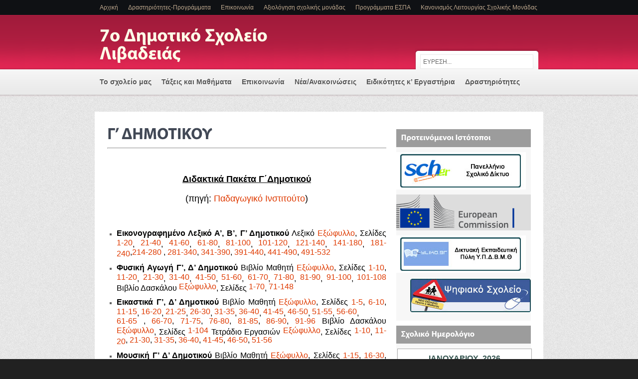

--- FILE ---
content_type: text/html; charset=UTF-8
request_url: http://7dim-livad.voi.sch.gr/?page_id=67
body_size: 58586
content:
<!DOCTYPE html PUBLIC "-//W3C//DTD XHTML 1.0 Transitional//EN" "http://www.w3.org/TR/xhtml1/DTD/xhtml1-transitional.dtd">
<html xmlns="http://www.w3.org/1999/xhtml" dir="ltr" lang="el">
<head profile="http://gmpg.org/xfn/11">
<meta http-equiv="Content-Type" content="text/html; charset=UTF-8" />
<title>  Γ&#8217; ΔΗΜΟΤΙΚΟΥ : 7ο Δημοτικό Σχολείο Λιβαδειάς</title>

<link rel="stylesheet" href="http://7dim-livad.voi.sch.gr/wp-content/themes/Arkham/style.css" type="text/css" media="screen" />
<link rel="alternate" type="application/rss+xml" title="7ο Δημοτικό Σχολείο Λιβαδειάς RSS Feed" href="http://7dim-livad.voi.sch.gr/?feed=rss2" />
<link rel="alternate" type="application/atom+xml" title="7ο Δημοτικό Σχολείο Λιβαδειάς Atom Feed" href="http://7dim-livad.voi.sch.gr/?feed=atom" />
<link rel="pingback" href="http://7dim-livad.voi.sch.gr/xmlrpc.php" />


<script type="text/javascript"><!--//--><![CDATA[//><!--
sfHover = function() {
	if (!document.getElementsByTagName) return false;
	var sfEls1 = document.getElementById("catmenu").getElementsByTagName("li");
	for (var i=0; i<sfEls1.length; i++) {
		sfEls1[i].onmouseover=function() {
			this.className+=" sfhover1";
		}
		sfEls1[i].onmouseout=function() {
			this.className=this.className.replace(new RegExp(" sfhover1\\b"), "");
		}
	}
		var sfEls1 = document.getElementById("menu").getElementsByTagName("li");
	for (var i=0; i<sfEls1.length; i++) {
		sfEls1[i].onmouseover=function() {
			this.className+=" sfhover";
		}
		sfEls1[i].onmouseout=function() {
			this.className=this.className.replace(new RegExp(" sfhover\\b"), "");
		}
	}
}
if (window.attachEvent) window.attachEvent("onload", sfHover);
//--><!]]></script>

	<link rel='archives' title='Δεκεμβρίου 2025' href='http://7dim-livad.voi.sch.gr/?m=202512' />
	<link rel='archives' title='Νοεμβρίου 2025' href='http://7dim-livad.voi.sch.gr/?m=202511' />
	<link rel='archives' title='Οκτωβρίου 2025' href='http://7dim-livad.voi.sch.gr/?m=202510' />
	<link rel='archives' title='Σεπτεμβρίου 2025' href='http://7dim-livad.voi.sch.gr/?m=202509' />
	<link rel='archives' title='Ιουνίου 2025' href='http://7dim-livad.voi.sch.gr/?m=202506' />
	<link rel='archives' title='Μαΐου 2025' href='http://7dim-livad.voi.sch.gr/?m=202505' />
	<link rel='archives' title='Απριλίου 2025' href='http://7dim-livad.voi.sch.gr/?m=202504' />
	<link rel='archives' title='Μαρτίου 2025' href='http://7dim-livad.voi.sch.gr/?m=202503' />
	<link rel='archives' title='Φεβρουαρίου 2025' href='http://7dim-livad.voi.sch.gr/?m=202502' />
	<link rel='archives' title='Ιανουαρίου 2025' href='http://7dim-livad.voi.sch.gr/?m=202501' />
	<link rel='archives' title='Δεκεμβρίου 2024' href='http://7dim-livad.voi.sch.gr/?m=202412' />
	<link rel='archives' title='Νοεμβρίου 2024' href='http://7dim-livad.voi.sch.gr/?m=202411' />
	<link rel='archives' title='Οκτωβρίου 2024' href='http://7dim-livad.voi.sch.gr/?m=202410' />
	<link rel='archives' title='Σεπτεμβρίου 2024' href='http://7dim-livad.voi.sch.gr/?m=202409' />
	<link rel='archives' title='Απριλίου 2024' href='http://7dim-livad.voi.sch.gr/?m=202404' />
	<link rel='archives' title='Ιανουαρίου 2024' href='http://7dim-livad.voi.sch.gr/?m=202401' />
	<link rel='archives' title='Νοεμβρίου 2023' href='http://7dim-livad.voi.sch.gr/?m=202311' />
	<link rel='archives' title='Οκτωβρίου 2023' href='http://7dim-livad.voi.sch.gr/?m=202310' />
	<link rel='archives' title='Ιουνίου 2023' href='http://7dim-livad.voi.sch.gr/?m=202306' />
	<link rel='archives' title='Μαΐου 2023' href='http://7dim-livad.voi.sch.gr/?m=202305' />
	<link rel='archives' title='Απριλίου 2023' href='http://7dim-livad.voi.sch.gr/?m=202304' />
	<link rel='archives' title='Μαρτίου 2023' href='http://7dim-livad.voi.sch.gr/?m=202303' />
	<link rel='archives' title='Ιανουαρίου 2023' href='http://7dim-livad.voi.sch.gr/?m=202301' />
	<link rel='archives' title='Δεκεμβρίου 2022' href='http://7dim-livad.voi.sch.gr/?m=202212' />
	<link rel='archives' title='Νοεμβρίου 2022' href='http://7dim-livad.voi.sch.gr/?m=202211' />
	<link rel='archives' title='Ιουνίου 2022' href='http://7dim-livad.voi.sch.gr/?m=202206' />
	<link rel='archives' title='Απριλίου 2022' href='http://7dim-livad.voi.sch.gr/?m=202204' />
	<link rel='archives' title='Ιανουαρίου 2021' href='http://7dim-livad.voi.sch.gr/?m=202101' />
	<link rel='archives' title='Μαΐου 2020' href='http://7dim-livad.voi.sch.gr/?m=202005' />
	<link rel='archives' title='Νοεμβρίου 2019' href='http://7dim-livad.voi.sch.gr/?m=201911' />
	<link rel='archives' title='Μαΐου 2019' href='http://7dim-livad.voi.sch.gr/?m=201905' />
	<link rel='archives' title='Απριλίου 2019' href='http://7dim-livad.voi.sch.gr/?m=201904' />
	<link rel='archives' title='Ιανουαρίου 2019' href='http://7dim-livad.voi.sch.gr/?m=201901' />
	<link rel='archives' title='Δεκεμβρίου 2018' href='http://7dim-livad.voi.sch.gr/?m=201812' />
	<link rel='archives' title='Νοεμβρίου 2018' href='http://7dim-livad.voi.sch.gr/?m=201811' />
	<link rel='archives' title='Μαΐου 2018' href='http://7dim-livad.voi.sch.gr/?m=201805' />
	<link rel='archives' title='Απριλίου 2018' href='http://7dim-livad.voi.sch.gr/?m=201804' />
	<link rel='archives' title='Μαρτίου 2018' href='http://7dim-livad.voi.sch.gr/?m=201803' />
	<link rel='archives' title='Ιανουαρίου 2018' href='http://7dim-livad.voi.sch.gr/?m=201801' />
	<link rel='archives' title='Δεκεμβρίου 2017' href='http://7dim-livad.voi.sch.gr/?m=201712' />
	<link rel='archives' title='Νοεμβρίου 2017' href='http://7dim-livad.voi.sch.gr/?m=201711' />
	<link rel='archives' title='Οκτωβρίου 2017' href='http://7dim-livad.voi.sch.gr/?m=201710' />
	<link rel='archives' title='Ιουνίου 2017' href='http://7dim-livad.voi.sch.gr/?m=201706' />
	<link rel='archives' title='Απριλίου 2017' href='http://7dim-livad.voi.sch.gr/?m=201704' />
	<link rel='archives' title='Μαρτίου 2017' href='http://7dim-livad.voi.sch.gr/?m=201703' />
	<link rel='archives' title='Φεβρουαρίου 2017' href='http://7dim-livad.voi.sch.gr/?m=201702' />
	<link rel='archives' title='Δεκεμβρίου 2016' href='http://7dim-livad.voi.sch.gr/?m=201612' />
	<link rel='archives' title='Νοεμβρίου 2016' href='http://7dim-livad.voi.sch.gr/?m=201611' />
	<link rel='archives' title='Οκτωβρίου 2016' href='http://7dim-livad.voi.sch.gr/?m=201610' />
	<link rel='archives' title='Σεπτεμβρίου 2016' href='http://7dim-livad.voi.sch.gr/?m=201609' />
	<link rel='archives' title='Ιουνίου 2016' href='http://7dim-livad.voi.sch.gr/?m=201606' />
	<link rel='archives' title='Απριλίου 2016' href='http://7dim-livad.voi.sch.gr/?m=201604' />
	<link rel='archives' title='Μαρτίου 2016' href='http://7dim-livad.voi.sch.gr/?m=201603' />
	<link rel='archives' title='Δεκεμβρίου 2015' href='http://7dim-livad.voi.sch.gr/?m=201512' />
	<link rel='archives' title='Νοεμβρίου 2015' href='http://7dim-livad.voi.sch.gr/?m=201511' />
	<link rel='archives' title='Οκτωβρίου 2015' href='http://7dim-livad.voi.sch.gr/?m=201510' />
	<link rel='archives' title='Σεπτεμβρίου 2015' href='http://7dim-livad.voi.sch.gr/?m=201509' />
	<link rel='archives' title='Απριλίου 2015' href='http://7dim-livad.voi.sch.gr/?m=201504' />
	<link rel='archives' title='Μαρτίου 2015' href='http://7dim-livad.voi.sch.gr/?m=201503' />
	<link rel='archives' title='Ιανουαρίου 2015' href='http://7dim-livad.voi.sch.gr/?m=201501' />
	<link rel='archives' title='Νοεμβρίου 2014' href='http://7dim-livad.voi.sch.gr/?m=201411' />
	<link rel='archives' title='Οκτωβρίου 2014' href='http://7dim-livad.voi.sch.gr/?m=201410' />
	<link rel='archives' title='Σεπτεμβρίου 2014' href='http://7dim-livad.voi.sch.gr/?m=201409' />
	<link rel='archives' title='Ιουνίου 2014' href='http://7dim-livad.voi.sch.gr/?m=201406' />
	<link rel='archives' title='Μαΐου 2014' href='http://7dim-livad.voi.sch.gr/?m=201405' />
	<link rel='archives' title='Απριλίου 2014' href='http://7dim-livad.voi.sch.gr/?m=201404' />
	<link rel='archives' title='Μαρτίου 2014' href='http://7dim-livad.voi.sch.gr/?m=201403' />
	<link rel='archives' title='Φεβρουαρίου 2014' href='http://7dim-livad.voi.sch.gr/?m=201402' />
	<link rel='archives' title='Ιανουαρίου 2014' href='http://7dim-livad.voi.sch.gr/?m=201401' />
	<link rel='archives' title='Δεκεμβρίου 2013' href='http://7dim-livad.voi.sch.gr/?m=201312' />
	<link rel='archives' title='Νοεμβρίου 2013' href='http://7dim-livad.voi.sch.gr/?m=201311' />
	<link rel='archives' title='Οκτωβρίου 2013' href='http://7dim-livad.voi.sch.gr/?m=201310' />
	<link rel='archives' title='Φεβρουαρίου 2013' href='http://7dim-livad.voi.sch.gr/?m=201302' />
	<link rel='archives' title='Νοεμβρίου 2012' href='http://7dim-livad.voi.sch.gr/?m=201211' />
	<link rel='archives' title='Ιουνίου 2012' href='http://7dim-livad.voi.sch.gr/?m=201206' />
	<link rel='archives' title='Απριλίου 2012' href='http://7dim-livad.voi.sch.gr/?m=201204' />
	<link rel='archives' title='Μαρτίου 2012' href='http://7dim-livad.voi.sch.gr/?m=201203' />
	<link rel='archives' title='Φεβρουαρίου 2012' href='http://7dim-livad.voi.sch.gr/?m=201202' />
	<link rel='archives' title='Ιανουαρίου 2012' href='http://7dim-livad.voi.sch.gr/?m=201201' />
	<link rel='archives' title='Δεκεμβρίου 2011' href='http://7dim-livad.voi.sch.gr/?m=201112' />
	<link rel='archives' title='Νοεμβρίου 2011' href='http://7dim-livad.voi.sch.gr/?m=201111' />
<script type='text/javascript' src='http://7dim-livad.voi.sch.gr/wp-includes/js/l10n.js?ver=20101110'></script>
<script type='text/javascript' src='http://7dim-livad.voi.sch.gr/wp-includes/js/jquery/jquery.js?ver=1.4.4'></script>
<script type='text/javascript' src='http://7dim-livad.voi.sch.gr/wp-content/plugins/events-calendar/js/jquery.bgiframe.js?ver=2.1'></script>
<script type='text/javascript' src='http://7dim-livad.voi.sch.gr/wp-content/plugins/events-calendar/js/jquery.tooltip.min.js?ver=1.3'></script>
<script type='text/javascript' src='http://7dim-livad.voi.sch.gr/wp-content/themes/Arkham/js/effects.js?ver=3.1.2'></script>
<script type='text/javascript' src='http://7dim-livad.voi.sch.gr/wp-content/themes/Arkham/js/s3Slider.js?ver=3.1.2'></script>
<script type='text/javascript' src='http://7dim-livad.voi.sch.gr/wp-content/themes/Arkham/js/cufon.js?ver=3.1.2'></script>
<script type='text/javascript' src='http://7dim-livad.voi.sch.gr/wp-content/themes/Arkham/js/Myriad_Pro_700.font.js?ver=3.1.2'></script>
<script type='text/javascript' src='http://7dim-livad.voi.sch.gr/wp-includes/js/comment-reply.js?ver=20090102'></script>
<script type='text/javascript' src='http://7dim-livad.voi.sch.gr/wp-includes/js/swfobject.js?ver=2.2'></script>
<link rel="EditURI" type="application/rsd+xml" title="RSD" href="http://7dim-livad.voi.sch.gr/xmlrpc.php?rsd" />
<link rel="wlwmanifest" type="application/wlwmanifest+xml" href="http://7dim-livad.voi.sch.gr/wp-includes/wlwmanifest.xml" /> 
<link rel='index' title='7ο Δημοτικό Σχολείο Λιβαδειάς' href='http://7dim-livad.voi.sch.gr' />
<link rel='prev' title='Β&#8217; ΔΗΜΟΤΙΚΟΥ' href='http://7dim-livad.voi.sch.gr/?page_id=65' />
<link rel='next' title='Δ&#8217; ΔΗΜΟΤΙΚΟΥ' href='http://7dim-livad.voi.sch.gr/?page_id=70' />
<meta name="generator" content="WordPress 3.1.2" />
<link rel='canonical' href='http://7dim-livad.voi.sch.gr/?page_id=67' />
<!-- Start Of Script Generated By Events-Calendar [Luke Howell | www.lukehowell.com] and [R. MALKA | www.heirem.fr] -->
<!-- More information at http://wp-eventscalendar.com. -->
<link type="text/css" rel="stylesheet" href="http://7dim-livad.voi.sch.gr/wp-includes/js/thickbox/thickbox.css" />
<link type="text/css" rel="stylesheet" href="http://7dim-livad.voi.sch.gr/wp-content/plugins/events-calendar/css/events-calendar.css" />
 <script type="text/javascript">
	// <![CDATA[
	var ecd = {};
	ecd.jq = jQuery.noConflict(false);
	//]]>
 </script>
<!-- End Of Script Generated By Events-Calendar - Version: 6.7.6 -->
<link rel="stylesheet" type="text/css" href="http://7dim-livad.voi.sch.gr/wp-content/plugins/social-media-widget/social_widget.css" />
<meta http-equiv="imagetoolbar" content="no">
<script type="text/javascript" language="JavaScript">
function disableText(e){
  return false
}
function reEnable(){
  return true
}
//IE4+
document.onselectstart = new Function ("return false")//NS6
if (window.sidebar){
  document.onmousdown = disableText
  document.onclick = reEnable
}
</script>
<script language="JavaScript1.2">
var msgpopup="Συγνώμη....αλλά αυτή η λειτουργία ΑΠΑΓΟΡΕΥΕΤΑΙ!!!";
function ESW(){
	  if(alertVis == "1") alert(message);
          if(closeWin == "1") self.close();
          return false;
}
function IE() {
     if (event.button == "2" || event.button == "3"){ESW();}
}
function NS(e) {
     if (document.layers || (document.getElementById && !document.all)){
          if (e.which == "2" || e.which == "3"){ ESW();}
     }
}
document.onmousedown=IE;document.onmouseup=NS;document.oncontextmenu=new Function("alert(msgpopup);return false")</script>
<script type="text/javascript">
function disableSelection(target){
if (typeof target.onselectstart!="undefined") //IE
	target.onselectstart=function(){return false}
else if (typeof target.style.MozUserSelect!="undefined") //Firefox
	target.style.MozUserSelect="none"
else //Opera and Rest
	target.onmousedown=function(){return false}
target.style.cursor = "default"
}</script>
</head>
<body>



<div class="masthead">

<div id="foxmenucontainer">
		<div id="menu" class="menu-header_menu-container"><ul id="menu-header_menu" class="menu"><li id="menu-item-11" class="menu-item menu-item-type-post_type menu-item-object-page menu-item-11"><a href="http://7dim-livad.voi.sch.gr/">Αρχική</a></li>
<li id="menu-item-44" class="menu-item menu-item-type-taxonomy menu-item-object-category menu-item-44"><a href="http://7dim-livad.voi.sch.gr/?cat=6">Δραστηριότητες-Προγράμματα</a>
<ul class="sub-menu">
	<li id="menu-item-650" class="menu-item menu-item-type-post_type menu-item-object-page menu-item-650"><a href="http://7dim-livad.voi.sch.gr/?page_id=648">Comenius-Regio:PTT-Go!</a></li>
	<li id="menu-item-653" class="menu-item menu-item-type-post_type menu-item-object-page menu-item-653"><a href="http://7dim-livad.voi.sch.gr/?page_id=651">E-twinning</a></li>
	<li id="menu-item-3214" class="menu-item menu-item-type-post_type menu-item-object-page menu-item-3214"><a href="http://7dim-livad.voi.sch.gr/?page_id=3211">Active Schools</a></li>
</ul>
</li>
<li id="menu-item-48" class="menu-item menu-item-type-post_type menu-item-object-page menu-item-48"><a href="http://7dim-livad.voi.sch.gr/?page_id=7">Επικοινωνία</a></li>
<li id="menu-item-3220" class="menu-item menu-item-type-taxonomy menu-item-object-category menu-item-3220"><a href="http://7dim-livad.voi.sch.gr/?cat=38">Αξιολόγηση σχολικής μονάδας</a>
<ul class="sub-menu">
	<li id="menu-item-3224" class="menu-item menu-item-type-taxonomy menu-item-object-category menu-item-3224"><a href="http://7dim-livad.voi.sch.gr/?cat=39">2021-22</a></li>
	<li id="menu-item-3739" class="menu-item menu-item-type-taxonomy menu-item-object-category menu-item-3739"><a href="http://7dim-livad.voi.sch.gr/?cat=45">2022-23</a></li>
</ul>
</li>
<li id="menu-item-1893" class="menu-item menu-item-type-taxonomy menu-item-object-category menu-item-1893"><a href="http://7dim-livad.voi.sch.gr/?cat=26">Προγράμματα ΕΣΠΑ</a>
<ul class="sub-menu">
	<li id="menu-item-1185" class="menu-item menu-item-type-post_type menu-item-object-page menu-item-1185"><a href="http://7dim-livad.voi.sch.gr/?page_id=1173">Ψηφιακά Υποστηριζόμενη Διδασκαλία</a></li>
	<li id="menu-item-1892" class="menu-item menu-item-type-post_type menu-item-object-page menu-item-1892"><a href="http://7dim-livad.voi.sch.gr/?page_id=1883">ΕΝΤΑΞΗ ΜΑΘΗΤΩΝ ΜΕ ΑΝΑΠΗΡΙΑ Η/ΚΑΙ ΕΙΔΙΚΕΣ ΕΚΠΑΙΔΕΥΤΙΚΕΣ ΑΝΑΓΚΕΣ</a></li>
</ul>
</li>
<li id="menu-item-3319" class="menu-item menu-item-type-taxonomy menu-item-object-category menu-item-3319"><a href="http://7dim-livad.voi.sch.gr/?cat=42">Κανονισμός Λειτουργίας Σχολικής Μονάδας</a>
<ul class="sub-menu">
	<li id="menu-item-3320" class="menu-item menu-item-type-taxonomy menu-item-object-category menu-item-3320"><a href="http://7dim-livad.voi.sch.gr/?cat=43">Καν. Λειτ. Σχολ. Μον. 2022-23</a></li>
	<li id="menu-item-3951" class="menu-item menu-item-type-taxonomy menu-item-object-category menu-item-3951"><a href="http://7dim-livad.voi.sch.gr/?cat=46">Καν. Λειτ. Σχολ. Μονάδας 2023-24</a></li>
	<li id="menu-item-5276" class="menu-item menu-item-type-post_type menu-item-object-page menu-item-5276"><a href="http://7dim-livad.voi.sch.gr/?page_id=5265">Eσωτερικός κανονισμός λειτουργίας 2025-26</a></li>
</ul>
</li>
</ul></div>	
</div>

<div id="top"> 
<div class="head">
<div class="blogname">
	<h1><a href="http://7dim-livad.voi.sch.gr/" title="7ο Δημοτικό Σχολείο Λιβαδειάς"> 7ο Δημοτικό Σχολείο Λιβαδειάς</a></h1>
	<h2></h2>
</div>
<div id="search">
 
<form method="get" id="searchform" action="http://7dim-livad.voi.sch.gr/"> 
<input type="text" value="ΕΥΡΕΣΗ..." name="s" id="s" onblur="if (this.value == ''){this.value = 'ΕΥΡΕΣΗ...';}" onfocus="if (this.value == 'ΕΥΡΕΣΗ...'){this.value = '';}" /> 

	</form>
</div>
</div>


</div>

<div id="catmenucontainer">
	<div id="catmenu" class="menu-main_menu-container"><ul id="menu-main_menu" class="menu"><li id="menu-item-266" class="menu-item menu-item-type-post_type menu-item-object-page menu-item-266"><a href="http://7dim-livad.voi.sch.gr/">Το σχολείο μας</a>
<ul class="sub-menu">
	<li id="menu-item-39" class="menu-item menu-item-type-post_type menu-item-object-page menu-item-39"><a href="http://7dim-livad.voi.sch.gr/?page_id=29">Ιστορία</a></li>
	<li id="menu-item-5274" class="menu-item menu-item-type-taxonomy menu-item-object-category menu-item-5274"><a href="http://7dim-livad.voi.sch.gr/?cat=47">Εκπαιδευτικοί</a>
	<ul class="sub-menu">
		<li id="menu-item-5275" class="menu-item menu-item-type-post_type menu-item-object-page menu-item-5275"><a href="http://7dim-livad.voi.sch.gr/?page_id=4285">Εκπαιδευτικοί 2024-25</a></li>
	</ul>
</li>
	<li id="menu-item-38" class="menu-item menu-item-type-post_type menu-item-object-page menu-item-38"><a href="http://7dim-livad.voi.sch.gr/?page_id=31">Λειτουργία</a></li>
	<li id="menu-item-3270" class="menu-item menu-item-type-taxonomy menu-item-object-category menu-item-3270"><a href="http://7dim-livad.voi.sch.gr/?cat=41">Σύλλογος Γονέων και Κηδεμόνων</a></li>
</ul>
</li>
<li id="menu-item-43" class="menu-item menu-item-type-post_type menu-item-object-page current-menu-ancestor current-menu-parent current_page_parent current_page_ancestor menu-item-43"><a href="http://7dim-livad.voi.sch.gr/?page_id=41">Τάξεις και Μαθήματα</a>
<ul class="sub-menu">
	<li id="menu-item-81" class="menu-item menu-item-type-post_type menu-item-object-page menu-item-81"><a href="http://7dim-livad.voi.sch.gr/?page_id=63">Α&#8217; ΔΗΜΟΤΙΚΟΥ</a></li>
	<li id="menu-item-80" class="menu-item menu-item-type-post_type menu-item-object-page menu-item-80"><a href="http://7dim-livad.voi.sch.gr/?page_id=65">Β&#8217; ΔΗΜΟΤΙΚΟΥ</a></li>
	<li id="menu-item-79" class="menu-item menu-item-type-post_type menu-item-object-page current-menu-item page_item page-item-67 current_page_item menu-item-79"><a href="http://7dim-livad.voi.sch.gr/?page_id=67">Γ&#8217; ΔΗΜΟΤΙΚΟΥ</a></li>
	<li id="menu-item-78" class="menu-item menu-item-type-post_type menu-item-object-page menu-item-78"><a href="http://7dim-livad.voi.sch.gr/?page_id=70">Δ&#8217; ΔΗΜΟΤΙΚΟΥ</a></li>
	<li id="menu-item-77" class="menu-item menu-item-type-post_type menu-item-object-page menu-item-77"><a href="http://7dim-livad.voi.sch.gr/?page_id=72">Ε&#8217; ΔΗΜΟΤΙΚΟΥ</a></li>
	<li id="menu-item-76" class="menu-item menu-item-type-post_type menu-item-object-page menu-item-76"><a href="http://7dim-livad.voi.sch.gr/?page_id=74">ΣΤ&#8217; ΔΗΜΟΤΙΚΟΥ</a></li>
</ul>
</li>
<li id="menu-item-14" class="menu-item menu-item-type-post_type menu-item-object-page menu-item-14"><a href="http://7dim-livad.voi.sch.gr/?page_id=7">Επικοινωνία</a></li>
<li id="menu-item-62" class="menu-item menu-item-type-post_type menu-item-object-page menu-item-62"><a href="http://7dim-livad.voi.sch.gr/?page_id=60">Νέα/Ανακοινώσεις</a></li>
<li id="menu-item-46" class="menu-item menu-item-type-taxonomy menu-item-object-category menu-item-46"><a href="http://7dim-livad.voi.sch.gr/?cat=7">Ειδικότητες κ&#8217; Εργαστήρια</a>
<ul class="sub-menu">
	<li id="menu-item-153" class="menu-item menu-item-type-taxonomy menu-item-object-category menu-item-153"><a href="http://7dim-livad.voi.sch.gr/?cat=9">Πληροφορική</a></li>
	<li id="menu-item-154" class="menu-item menu-item-type-taxonomy menu-item-object-category menu-item-154"><a href="http://7dim-livad.voi.sch.gr/?cat=10">Αγγλικά</a></li>
	<li id="menu-item-3430" class="menu-item menu-item-type-taxonomy menu-item-object-category menu-item-3430"><a href="http://7dim-livad.voi.sch.gr/?cat=44">Βιβλιοθήκη</a></li>
</ul>
</li>
<li id="menu-item-47" class="menu-item menu-item-type-taxonomy menu-item-object-category menu-item-47"><a href="http://7dim-livad.voi.sch.gr/?cat=6">Δραστηριότητες</a></li>
<li id="menu-item-1184" class="menu-item menu-item-type-post_type menu-item-object-page menu-item-1184"><a href="http://7dim-livad.voi.sch.gr/?page_id=1173">Πρόγραμμα Εισαγωγής Η/Υ για μια Ψηφιακά Υποστηριζόμενη Διδασκαλία</a></li>
<li id="menu-item-1891" class="menu-item menu-item-type-post_type menu-item-object-page menu-item-1891"><a href="http://7dim-livad.voi.sch.gr/?page_id=1883">ΕΝΤΑΞΗ ΜΑΘΗΤΩΝ ΜΕ ΑΝΑΠΗΡΙΑ Η/ΚΑΙ ΕΙΔΙΚΕΣ ΕΚΠΑΙΔΕΥΤΙΚΕΣ ΑΝΑΓΚΕΣ</a></li>
</ul></div></div>
</div>

<div id="wrapper">

<div id="casing">		<div id="content" >

		
<div class="post" id="post-67">
<div class="title">
<h1><a href="http://7dim-livad.voi.sch.gr/?page_id=67" rel="bookmark" title="Permanent Link to Γ&#8217; ΔΗΜΟΤΙΚΟΥ">Γ&#8217; ΔΗΜΟΤΙΚΟΥ</a></h1>
</div>

<div class="entry">
	<hr style="width: 100%;" />
<p style="text-align: center;">&nbsp;</p>
<p style="text-align: center;"><span style="font-family: arial,helvetica,sans-serif;"><span style="font-size: large;"><span style="color: #000000;"><strong><span style="text-decoration: underline;">Διδακτικά Πακέτα Γ΄Δημοτικού </span></strong></span></span></span></p>
<p style="text-align: center;"><span style="font-family: arial,helvetica,sans-serif; color: #000000;"><span style="font-size: large;">(πηγή: <a href="http://pi-schools.sch.gr/dimotiko/" target="_blank">Παδαγωγικό Ινστιτούτο</a></span><span style="font-size: large;">)</span></span></p>
<p style="text-align: center;"><span style="font-family: arial,helvetica,sans-serif; color: #000000;"><span style="font-size: large;"><br />
</span></span></p>
<ul style="text-align: justify;">
<li><span style="font-family: arial,helvetica,sans-serif; font-size: medium; color: #000000;"><strong>Εικονογραφημένο  Λεξικό Α&#8217;, Β&#8217;, Γ&#8217; Δημοτικού</strong> Λεξικό <a href="http://pi-schools.sch.gr/dimotiko/lex_a_b_c/cover.pdf">Εξώφυλλο</a>, Σελίδες <a href="http://pi-schools.sch.gr/dimotiko/lex_a_b_c/lex_1_20.pdf">1-20</a>, <a href="http://pi-schools.sch.gr/dimotiko/lex_a_b_c/lex_21_40.pdf">21-40</a>, <a href="http://pi-schools.sch.gr/dimotiko/lex_a_b_c/lex_41_60.pdf">41-60</a>, <a href="http://pi-schools.sch.gr/dimotiko/lex_a_b_c/lex_61_80.pdf">61-80</a>, <a href="http://pi-schools.sch.gr/dimotiko/lex_a_b_c/lex_81_100.pdf">81-100</a>, <a href="http://pi-schools.sch.gr/dimotiko/lex_a_b_c/lex_101_120.pdf">101-120</a>, <a href="http://pi-schools.sch.gr/dimotiko/lex_a_b_c/lex_121_140.pdf">121-140</a>, <a href="http://pi-schools.sch.gr/dimotiko/lex_a_b_c/lex_141_180.pdf">141-180</a>, <a href="http://pi-schools.sch.gr/dimotiko/lex_a_b_c/lex_181_240.pdf">181-240</a>,<a href="http://pi-schools.sch.gr/dimotiko/lex_a_b_c/lex_241_280.pdf">214-280</a> , <a href="http://pi-schools.sch.gr/dimotiko/lex_a_b_c/lex_281_340.pdf">281-340</a>, <a href="http://pi-schools.sch.gr/dimotiko/lex_a_b_c/lex_341_390.pdf">341-390</a>, <a href="http://pi-schools.sch.gr/dimotiko/lex_a_b_c/lex_391_440.pdf">391-440</a>, <a href="http://pi-schools.sch.gr/dimotiko/lex_a_b_c/lex_441_490.pdf">441-490</a>, <a href="http://pi-schools.sch.gr/dimotiko/lex_a_b_c/lex_491_532.pdf">491-532</a></span></li>
</ul>
<ul style="text-align: justify;">
<li><span style="font-family: arial,helvetica,sans-serif; font-size: medium; color: #000000;"> <strong>Φυσική Αγωγή Γ&#8217;, Δ&#8217; Δημοτικού</strong> Βιβλίο Μαθητή <a href="http://pi-schools.sch.gr/dimotiko/gymn_c_d/math/cover.pdf">Εξώφυλλο</a>, Σελίδες <a href="http://pi-schools.sch.gr/dimotiko/gymn_c_d/math/math_1_10.pdf">1-10</a>, <a href="http://pi-schools.sch.gr/dimotiko/gymn_c_d/math/math_11_20.pdf">11-20</a>, <a href="http://pi-schools.sch.gr/dimotiko/gymn_c_d/math/math_21_30.pdf">21-30</a>, <a href="http://pi-schools.sch.gr/dimotiko/gymn_c_d/math/math_31_40.pdf">31-40</a>, <a href="http://pi-schools.sch.gr/dimotiko/gymn_c_d/math/math_41_50.pdf">41-50</a>, <a href="http://pi-schools.sch.gr/dimotiko/gymn_c_d/math/math_51_60.pdf">51-60</a>, <a href="http://pi-schools.sch.gr/dimotiko/gymn_c_d/math/math_61_70.pdf">61-70</a>, <a href="http://pi-schools.sch.gr/dimotiko/gymn_c_d/math/math_71_80.pdf">71-80</a>, <a href="http://pi-schools.sch.gr/dimotiko/gymn_c_d/math/math_81_90.pdf">81-90</a>, <a href="http://pi-schools.sch.gr/dimotiko/gymn_c_d/math/math_91_100.pdf">91-100</a>, <a href="http://pi-schools.sch.gr/dimotiko/gymn_c_d/math/math_101_108.pdf">101-108</a> Βιβλίο Δασκάλου <a href="http://pi-schools.sch.gr/dimotiko/gymn_c_d/dask/cover.pdf">Εξώφυλλο</a>, Σελίδες <a href="http://pi-schools.sch.gr/dimotiko/gymn_c_d/dask/dask_1_70.pdf">1-70</a>, <a href="http://pi-schools.sch.gr/dimotiko/gymn_c_d/dask/dask_71_148.pdf">71-148</a></span></li>
</ul>
<ul style="text-align: justify;">
<li><span style="font-family: arial,helvetica,sans-serif; font-size: medium; color: #000000;"><strong>Εικαστικά Γ&#8217;, Δ&#8217; Δημοτικού</strong> Βιβλίο Μαθητή <a href="http://pi-schools.sch.gr/dimotiko/eikast_c_d/math/cover.pdf">Εξώφυλλο</a>, Σελίδες <a href="http://pi-schools.sch.gr/dimotiko/eikast_c_d/math/math_1_5.pdf">1-5</a>, <a href="http://pi-schools.sch.gr/dimotiko/eikast_c_d/math/math_6_10.pdf">6-10</a>, <a href="http://pi-schools.sch.gr/dimotiko/eikast_c_d/math/math_11_15.pdf">11-15</a>, <a href="http://pi-schools.sch.gr/dimotiko/eikast_c_d/math/math_16_20.pdf">16-20</a>, <a href="http://pi-schools.sch.gr/dimotiko/eikast_c_d/math/math_21_25.pdf">21-25</a>, <a href="http://pi-schools.sch.gr/dimotiko/eikast_c_d/math/math_26_30.pdf">26-30</a>, <a href="http://pi-schools.sch.gr/dimotiko/eikast_c_d/math/math_31_35.pdf">31-35</a>, <a href="http://pi-schools.sch.gr/dimotiko/eikast_c_d/math/math_36_40.pdf">36-40</a>, <a href="http://pi-schools.sch.gr/dimotiko/eikast_c_d/math/math_41_45.pdf">41-45</a>, <a href="http://pi-schools.sch.gr/dimotiko/eikast_c_d/math/math_46_50.pdf">46-50</a>, <a href="http://pi-schools.sch.gr/dimotiko/eikast_c_d/math/math_51_55.pdf">51-55</a>, <a href="http://pi-schools.sch.gr/dimotiko/eikast_c_d/math/math_56_60.pdf">56-60</a>,</span><br />
<span style="font-family: arial,helvetica,sans-serif; font-size: medium; color: #000000;"> <a href="http://pi-schools.sch.gr/dimotiko/eikast_c_d/math/math_61_65.pdf">61-65</a> , <a href="http://pi-schools.sch.gr/dimotiko/eikast_c_d/math/math_66_70.pdf">66-70</a>, <a href="http://pi-schools.sch.gr/dimotiko/eikast_c_d/math/math_71_75.pdf">71-75</a>, <a href="http://pi-schools.sch.gr/dimotiko/eikast_c_d/math/math_76_80.pdf">76-80</a>, <a href="http://pi-schools.sch.gr/dimotiko/eikast_c_d/math/math_81_85.pdf">81-85</a>, <a href="http://pi-schools.sch.gr/dimotiko/eikast_c_d/math/math_86_90.pdf">86-90</a>, <a href="http://pi-schools.sch.gr/dimotiko/eikast_c_d/math/math_91_96.pdf">91-96</a> Βιβλίο Δασκάλου <a href="http://pi-schools.sch.gr/dimotiko/eikast_c_d/dask/cover.pdf">Εξώφυλλο</a>, Σελίδες <a href="http://pi-schools.sch.gr/dimotiko/eikast_c_d/dask/dask_1_104.pdf">1-104</a> Τετράδιο Εργασιών <a href="http://pi-schools.sch.gr/dimotiko/eikast_c_d/ergas/cover.pdf">Εξώφυλλο</a>, Σελίδες <a href="http://pi-schools.sch.gr/dimotiko/eikast_c_d/ergas/ergas_1_10.pdf">1-10</a>, <a href="http://pi-schools.sch.gr/dimotiko/eikast_c_d/ergas/ergas_11_20.pdf">11-20</a>, <a href="http://pi-schools.sch.gr/dimotiko/eikast_c_d/ergas/ergas_21_30.pdf">21-30</a>, <a href="http://pi-schools.sch.gr/dimotiko/eikast_c_d/ergas/ergas_31_35.pdf">31-35</a>, <a href="http://pi-schools.sch.gr/dimotiko/eikast_c_d/ergas/ergas_36_40.pdf">36-40</a>, <a href="http://pi-schools.sch.gr/dimotiko/eikast_c_d/ergas/ergas_41_45.pdf">41-45</a>, <a href="http://pi-schools.sch.gr/dimotiko/eikast_c_d/ergas/ergas_46_50.pdf">46-50</a>, <a href="http://pi-schools.sch.gr/dimotiko/eikast_c_d/ergas/ergas_51_56.pdf">51-56</a></span></li>
</ul>
<ul style="text-align: justify;">
<li><span style="font-family: arial,helvetica,sans-serif; font-size: medium; color: #000000;"><strong>Μουσική Γ&#8217; Δ&#8217; Δημοτικού</strong> Βιβλίο Μαθητή <a href="http://pi-schools.sch.gr/dimotiko/music_c_d/math/exof.pdf">Εξώφυλλο</a>, Σελίδες <a href="http://pi-schools.sch.gr/dimotiko/music_c_d/math/s_1_15.pdf">1-15</a>, <a href="http://pi-schools.sch.gr/dimotiko/music_c_d/math/s_16_30.pdf">16-30</a>, <a href="http://pi-schools.sch.gr/dimotiko/music_c_d/math/s_31_45.pdf">31-45</a>, <a href="http://pi-schools.sch.gr/dimotiko/music_c_d/math/s_46_60.pdf">46-60</a>, <a href="http://pi-schools.sch.gr/dimotiko/music_c_d/math/s_61_75.pdf">61-75</a>, <a href="http://pi-schools.sch.gr/dimotiko/music_c_d/math/s_76_88.pdf">76-88</a> Βιβλίο Δασκάλου <a href="http://pi-schools.sch.gr/dimotiko/music_c_d/dask/exofilo.pdf">Εξώφυλλο</a>, Σελίδες <a href="http://pi-schools.sch.gr/dimotiko/music_c_d/dask/s_1_104.pdf">1-104</a> Τετράδιο Εργασιών <a href="http://pi-schools.sch.gr/dimotiko/music_c_d/erg/exof.pdf">Εξώφυλλο</a>, Σελίδες <a href="http://pi-schools.sch.gr/dimotiko/music_c_d/erg/s_1_20.pdf">1-20</a>, <a href="http://pi-schools.sch.gr/dimotiko/music_c_d/erg/s_21_40.pdf">21-40</a>, <a href="http://pi-schools.sch.gr/dimotiko/music_c_d/erg/s_41_56.pdf">41-56</a></span></li>
</ul>
<ul style="text-align: justify;">
<li><span style="font-family: arial,helvetica,sans-serif; font-size: medium; color: #000000;"><strong>Γλώσσα Γ&#8217; Δημοτικού</strong> Βιβλίο Μαθητή πρώτο τεύχος (<a href="http://pi-schools.sch.gr/dimotiko/glossa_c/c_mat_ex_1.pdf">εξώφυλλο</a>, <a href="http://pi-schools.sch.gr/dimotiko/glossa_c/c_mat_1.pdf">βιβλίο</a>), δεύτερο τεύχος (<a href="http://pi-schools.sch.gr/dimotiko/glossa_c/c_mat_ex_2.pdf">εξώφυλλο</a>, <a href="http://pi-schools.sch.gr/dimotiko/glossa_c/c_mat_2.pdf">βιβλίο</a>), τρίτο τεύχος (<a href="http://pi-schools.sch.gr/dimotiko/glossa_c/c_mat_ex_3.pdf">εξώφυλλο</a>, <a href="http://pi-schools.sch.gr/dimotiko/glossa_c/c_mat_3.pdf">βιβλίο</a>)  Βιβλίο Δασκάλου <a href="http://pi-schools.sch.gr/dimotiko/glossa_c/c_dask_ex.pdf">εξώφυλλο</a>, <a href="http://pi-schools.sch.gr/dimotiko/glossa_c/c_dask.pdf">βιβλίο</a> Τετράδιο Εργασιών πρώτο τεύχος (<a href="http://pi-schools.sch.gr/dimotiko/glossa_c/c_erg_ex_1.pdf">εξώφυλλο</a>, <a href="http://pi-schools.sch.gr/dimotiko/glossa_c/c_erg_1.pdf">βιβλίο</a>), δεύτερο τεύχος (<a href="http://pi-schools.sch.gr/dimotiko/glossa_c/c_erg_ex_2.pdf">εξώφυλλο</a>, <a href="http://pi-schools.sch.gr/dimotiko/glossa_c/c_erg_2.pdf">βιβλίο</a>)</span></li>
</ul>
<ul style="text-align: justify;">
<li><span style="font-family: arial,helvetica,sans-serif; font-size: medium; color: #000000;"><strong>Ανθολόγιο Γ&#8217;- Δ&#8217; Δημοτικού</strong> Βιβλίο Μαθητή <a href="http://pi-schools.sch.gr/dimotiko/an8ol_cd/anth_cd_ex.pdf">εξώφυλλο</a>, σελίδες <a href="http://pi-schools.sch.gr/dimotiko/an8ol_cd/an8_cd_1.pdf">1-120</a>, <a href="http://pi-schools.sch.gr/dimotiko/an8ol_cd/an8_cd_2.pdf">121-184</a> Βιβλίο Δασκάλου <a href="http://pi-schools.sch.gr/dimotiko/an8ol_cd/anth_cd_dask_ex.pdf">εξώφυλλο</a> <a href="http://pi-schools.sch.gr/dimotiko/an8ol_cd/an8_cd_dask.pdf">βιβλίο</a></span></li>
</ul>
<ul style="text-align: justify;">
<li><span style="font-family: arial,helvetica,sans-serif; font-size: medium; color: #000000;"><strong>Μελέτη Περιβάλλοντος Γ&#8217; Δημοτικού</strong> Βιβλίο Μαθητή <a href="http://pi-schools.sch.gr/dimotiko/perib_c/c_math_ex.pdf">εξώφυλλο</a>, σελίδες <a href="http://pi-schools.sch.gr/dimotiko/perib_c/c_mat_1_36.pdf">1-36</a>, <a href="http://pi-schools.sch.gr/dimotiko/perib_c/c_mat_37_76.pdf">37-76</a>, <a href="http://pi-schools.sch.gr/dimotiko/perib_c/c_mat_77_106.pdf">77-106</a>, <a href="http://pi-schools.sch.gr/dimotiko/perib_c/c_mat_107_138.pdf">107-138</a>, <a href="http://pi-schools.sch.gr/dimotiko/perib_c/c_mat_139_152.pdf">139-152</a> Βιβλίο Δασκάλου <a href="http://pi-schools.sch.gr/dimotiko/perib_c/c_dask_ex.pdf">εξώφυλλο</a>, <a href="http://pi-schools.sch.gr/dimotiko/perib_c/c_dask.pdf">βιβλίο</a> Τετράδιο Εργασιών <a href="http://pi-schools.sch.gr/dimotiko/perib_c/c_erg_ex.pdf">εξώφυλλο</a>, σελίδες <a href="http://pi-schools.sch.gr/dimotiko/perib_c/c_erg_1_25.pdf">1-25</a>, <a href="http://pi-schools.sch.gr/dimotiko/perib_c/c_erg_26_52.pdf">26-52</a></span></li>
</ul>
<ul style="text-align: justify;">
<li><span style="font-family: arial,helvetica,sans-serif; font-size: medium; color: #000000;"><strong>Ιστορία Γ&#8217; Δημοτικού</strong> Βιβλίο Μαθητή Σελίδες <a href="http://pi-schools.sch.gr/dimotiko/history_c/math_1_50.pdf">1-50</a>, <a href="http://pi-schools.sch.gr/dimotiko/history_c/math_51_100.pdf">51-100</a>, <a href="http://pi-schools.sch.gr/dimotiko/history_c/math_101_152.pdf">101-152</a> Βιβλίο Δασκάλου <a href="http://pi-schools.sch.gr/dimotiko/history_c/IST_C_DHM_BK.PDF">Βιβλίο</a> Τετράδιο Εργασιών <a href="http://pi-schools.sch.gr/dimotiko/history_c/IST_C_DHM_BE.PDF">Βιβλίο</a></span></li>
</ul>
<ul style="text-align: justify;">
<li><span style="font-family: arial,helvetica,sans-serif; font-size: medium; color: #000000;"><strong>Θρησκευτικά Γ &#8216; Δημοτικού</strong> Βιβλίο Μαθητή <a href="http://pi-schools.sch.gr/dimotiko/thrisk_c/math/EX_MATHITI_C%20_THRISKEYTIKA.pdf">Εξώφυλλο</a>,Σελίδες <a href="http://pi-schools.sch.gr/dimotiko/thrisk_c/math/001-006.pdf">1-6</a>,<a href="http://pi-schools.sch.gr/dimotiko/thrisk_c/math/007-018.pdf"> 7-18</a>, <a href="http://pi-schools.sch.gr/dimotiko/thrisk_c/math/019-025.pdf">19-25</a>, <a href="http://pi-schools.sch.gr/dimotiko/thrisk_c/math/026-032.pdf">26-32</a>, <a href="http://pi-schools.sch.gr/dimotiko/thrisk_c/math/033-044.pdf">33-44</a>, <a href="http://pi-schools.sch.gr/dimotiko/thrisk_c/math/045-052.pdf">45-52</a>, <a href="http://pi-schools.sch.gr/dimotiko/thrisk_c/math/053-064.pdf">53-64</a>, <a href="http://pi-schools.sch.gr/dimotiko/thrisk_c/math/065-075.pdf">65-75</a>, <a href="http://pi-schools.sch.gr/dimotiko/thrisk_c/math/076-084.pdf">76-84</a>,<a href="http://pi-schools.sch.gr/dimotiko/thrisk_c/math/085-100.pdf"> 85-100</a>, <a href="http://pi-schools.sch.gr/dimotiko/thrisk_c/math/101-114.pdf">101-114</a>,<a href="http://pi-schools.sch.gr/dimotiko/thrisk_c/math/115-128.pdf">115-128</a> Βιβλίο Δασκάλου <a href="http://pi-schools.sch.gr/dimotiko/thrisk_c/dask/exof_dask.pdf">Εξώφυλλο</a>, <a href="http://pi-schools.sch.gr/dimotiko/thrisk_c/dask/DASKALOU_C_DIMOTIKOY.pdf">βιβλίο</a> Τετράδιο Εργασιών</span></li>
</ul>
<ul>
<li style="text-align: justify;"><span style="font-family: arial,helvetica,sans-serif; font-size: medium; color: #000000;"><strong>Μαθηματικά Γ&#8217; Δημοτικού</strong> Βιβλίο Μαθητή <a href="http://pi-schools.sch.gr/dimotiko/math_c/covers/math.pdf">Εξώφυλλο</a> σελίδες <a href="http://pi-schools.sch.gr/dimotiko/math_c/math/math_1_25.pdf">1-25</a>, <a href="http://pi-schools.sch.gr/dimotiko/math_c/math/math_26_50.pdf">26-50</a>, <a href="http://pi-schools.sch.gr/dimotiko/math_c/math/math_51_75.pdf">51-75</a>, <a href="http://pi-schools.sch.gr/dimotiko/math_c/math/math_76_100.pdf">76-100</a>, <a href="http://pi-schools.sch.gr/dimotiko/math_c/math/math_101_125.pdf">101-125</a>, <a href="http://pi-schools.sch.gr/dimotiko/math_c/math/math_126_150.pdf">126-150</a> Βιβλίο Δασκάλου <a href="http://pi-schools.sch.gr/dimotiko/math_c/covers/dask.pdf">Εξώφυλλο</a>, σελίδες <a href="http://pi-schools.sch.gr/dimotiko/math_c/kath/kath_1_192.pdf">1-192</a> Τετράδιο Εργασιών Εξώφυλλα<a href="http://pi-schools.sch.gr/dimotiko/math_c/covers/teyxos_a.pdf"> α τεύχος</a>, <a href="http://pi-schools.sch.gr/dimotiko/math_c/covers/teyxos_b.pdf">β τεύχος</a>, <a href="http://pi-schools.sch.gr/dimotiko/math_c/covers/teyxos_c.pdf">γ τεύχος</a>, <a href="http://pi-schools.sch.gr/dimotiko/math_c/covers/teyxos_d.pdf">δ τεύχος</a> α τεύχος σελίδες <a href="http://pi-schools.sch.gr/dimotiko/math_c/erg/teyxos_a_1_38.pdf">1-38</a>, β τεύχος σελίδες<a href="http://pi-schools.sch.gr/dimotiko/math_c/erg/teyxos_b_1_34.pdf"> 1-34</a>, γ τεύχος σελίδες <a href="http://pi-schools.sch.gr/dimotiko/math_c/erg/teyxos_c_1_46.pdf">1-46</a>, δ τεύχος σελίδες <a href="http://pi-schools.sch.gr/dimotiko/math_c/erg/teyxos_d_1_38.pdf">1-38</a></span></li>
</ul>
	<div class="clear"></div>
</div>

</div>

</div>		

<div class="right">

<div class="sidebox">

<!--<h3 class="sidetitl">Popular post</h3>-->
<!-- Here was a bit of code that i changed/deleted... tom katsaros-->
</div>



<div class="squarebanner ">
<h3 class=" sidetitl">Προτεινόμενοι Ιστότοποι</h3>
<ul>

<li>
<a href="http://www.sch.gr " title="Πανελλήνιο Σχολικό Δίκτυο"><img src="http://www.pi-schools.gr/images/schgr.jpg" alt="Πανελλήνιο Σχολικό Δίκτυο" style="vertical-align:bottom;" /></a>
</li>			

<li>
<a href="https://erasmus-plus.ec.europa.eu/el/programme-guide/part-b/key-action-2" title="ΚΑ2 Erasmus+ «Active Schools»"><img src="https://erasmus-plus.ec.europa.eu/themes/contrib/oe_theme/dist/ec/images/logo/positive/logo-ec--en.svg" alt="ΚΑ2 Erasmus+ «Active Schools»" style="vertical-align:bottom;" /></a>
</li>

<li>
<a href="http://www.e-yliko.gr/default.aspx" title="Η Δικτυακή Εκπαιδευτική Πύλη του Υπουργείου Παιδείας"><img src="http://www.pi-schools.gr/images/e-yliko2.jpg" alt="Η Δικτυακή Εκπαιδευτική Πύλη του Υπουργείου Παιδείας" style="vertical-align:bottom;" /></a>
</li>

<li>
<a href="http://digitalschool.minedu.gov.gr/" title="Ψηφιακό Σχολείο"><img src="http://www.pi-schools.gr/images/digitalschool.jpg" alt="Ψηφιακό Σχολείο" style="vertical-align:bottom;" /></a>
</li>

</ul>
<div class='clear'></div>
</div>	

<div class="sidebar">
<ul>
	<li class="sidebox "><h3 class="sidetitl">Σχολικό Ημερολόγιο</h3>
<div id="calendar_wrap">
<table summary="Event Calendar" id="wp-calendar">
<caption id="calendar-month" class="calendar-month">Ιανουαρίου&nbsp; 2026</caption>
<thead><tr>
<th abbr="Δευτέρα" scope="col" title="Δευτέρα">Δευ</th>
<th abbr="Τρίτη" scope="col" title="Τρίτη">Τρί</th>
<th abbr="Τετάρτη" scope="col" title="Τετάρτη">Τετ</th>
<th abbr="Πέμπτη" scope="col" title="Πέμπτη">Πέμ</th>
<th abbr="Παρασκευή" scope="col" title="Παρασκευή">Παρ</th>
<th abbr="Σάββατο" scope="col" title="Σάββατο">Σάβ</th>
<th abbr="Κυριακή" scope="col" title="Κυριακή">Κυρ</th>
</tr></thead>
<tfoot><tr>
 <td class="pad" style="text-align:left" colspan="2">&nbsp;<span id="EC_previousMonth"></span></td>
<td class="pad" colspan="3" id="EC_loadingPane" style="text-align:center;"></td>
<td class="pad" style="text-align:right;" colspan="2"><span id="EC_nextMonth"></span>&nbsp;</td>
</tr></tfoot>
<tbody><tr>
<td colspan="3" class="padday">&nbsp;</td>
<td><span id="events-calendar-1">1</span></td>
<td><span id="events-calendar-2">2</span></td>
<td><span id="events-calendar-3">3</span></td>
<td><span id="events-calendar-4">4</span></td>
</tr><tr>
<td><span id="events-calendar-5">5</span></td>
<td><span id="events-calendar-6">6</span></td>
<td><span id="events-calendar-7">7</span></td>
<td><span id="events-calendar-8">8</span></td>
<td><span id="events-calendar-9">9</span></td>
<td><span id="events-calendar-10">10</span></td>
<td><span id="events-calendar-11">11</span></td>
</tr><tr>
<td><span id="events-calendar-12">12</span></td>
<td><span id="events-calendar-13">13</span></td>
<td><span id="events-calendar-14">14</span></td>
<td><span id="events-calendar-15">15</span></td>
<td id="todayWidget" style="border:thin solid blue;font-weight: bold;"><span id="events-calendar-16">16</span></td>
<td><span id="events-calendar-17">17</span></td>
<td><span id="events-calendar-18">18</span></td>
</tr><tr>
<td><span id="events-calendar-19">19</span></td>
<td><span id="events-calendar-20">20</span></td>
<td><span id="events-calendar-21">21</span></td>
<td><span id="events-calendar-22">22</span></td>
<td><span id="events-calendar-23">23</span></td>
<td><span id="events-calendar-24">24</span></td>
<td><span id="events-calendar-25">25</span></td>
</tr><tr>
<td><span id="events-calendar-26">26</span></td>
<td><span id="events-calendar-27">27</span></td>
<td><span id="events-calendar-28">28</span></td>
<td><span id="events-calendar-29">29</span></td>
<td><span id="events-calendar-30">30</span></td>
<td><span id="events-calendar-31">31</span></td>
<td colspan="1" class="padday">&nbsp;</td>
</tr></tbody></table>
<!-- WPEC script starts here -->
<script type="text/javascript">
// <![CDATA[
tb_pathToImage ="http://7dim-livad.voi.sch.gr/wp-includes/js/thickbox/loadingAnimation.gif";
tb_closeImage = "http://7dim-livad.voi.sch.gr/wp-includes/js/thickbox/tb-close.png";
(function($) {
	ecd.jq(document).ready(function() {
		ecd.jq('#EC_previousMonth')
			.append('&#171;Δεκ')
			.mouseover(function() {
				ecd.jq(this).css('cursor', 'pointer');
      		})
			.click(function() {
				ecd.jq('#EC_loadingPane').append('<img src="http://7dim-livad.voi.sch.gr/wp-content/plugins/events-calendar/images/loading.gif" style="width:50px;" />');
				ecd.jq.get("http://7dim-livad.voi.sch.gr/index.php",
					{EC_action: "switchMonth", EC_month: 0, EC_year:  2026},
					function(ecdata) {
						ecd.jq('#calendar_wrap').empty().append( ecdata );
					});
				});

		ecd.jq('#EC_nextMonth')
			.prepend('Φεβ&#187;')
			.mouseover(function() {
				ecd.jq(this).css('cursor', 'pointer');
      		})
			.click(function() {
				ecd.jq('#EC_loadingPane').append('<img src="http://7dim-livad.voi.sch.gr/wp-content/plugins/events-calendar/images/loading.gif" style="width:50px;" />');
				ecd.jq.get("http://7dim-livad.voi.sch.gr/index.php",
					{EC_action: "switchMonth", EC_month: 2, EC_year:  2026},
					function(ecdata) {
						ecd.jq('#calendar_wrap').empty().append( ecdata );
					});
				});

		ecd.jq.preloadImages = function() {
			for (var i = 0; i < arguments.length; i++) {
				jQuery("#calendar_wrap img").attr("src", arguments[i]);
			}
		}
		ecd.jq.preloadImages("http://7dim-livad.voi.sch.gr/wp-content/plugins/events-calendar/images/loading.gif");
	});
})(jQuery);
//]]>
</script>

<!-- WPEC script ends here. -->
</div>
</li><li class="sidebox "><h3 class="sidetitl">Ακολουθήστε Μας!!</h3><div class="socialmedia-buttons smw_left"><p>Μάθετε τα νέα ή τις δραστηριότητες μέσα απο τις υπηρεσίες κοινωνικής δικτύωσης!!</p>
<a href="www.facebook.com" rel="nofollow" target="_blank"><img src="http://7dim-livad.voi.sch.gr/wp-content/plugins/social-media-widget/images/default/32/facebook.png" alt="Follow Us on Facebook" title="Follow Us on Facebook"  style="opacity: 0.8; -moz-opacity: 0.8;" class="fade" /></a><a href="twitter.com" rel="nofollow" target="_blank"><img src="http://7dim-livad.voi.sch.gr/wp-content/plugins/social-media-widget/images/default/32/twitter.png" alt="Follow Us on Twitter" title="Follow Us on Twitter"  style="opacity: 0.8; -moz-opacity: 0.8;" class="fade" /></a><a href="www.linkedin.com" rel="nofollow" target="_blank"><img  src="http://7dim-livad.voi.sch.gr/wp-content/plugins/social-media-widget/images/default/32/linkedin.png" alt="Follow Us on LinkedIn" title="Follow Us on LinkedIn"  style="opacity: 0.8; -moz-opacity: 0.8;" class="fade" /></a><a href="www.flickr.com" rel="nofollow" target="_blank"><img  src="http://7dim-livad.voi.sch.gr/wp-content/plugins/social-media-widget/images/default/32/flickr.png" alt="Follow Us on Flickr" title="Follow Us on Flickr"  style="opacity: 0.8; -moz-opacity: 0.8;" class="fade" /></a><a href="www.youtube.com" rel="nofollow" target="_blank"><img  src="http://7dim-livad.voi.sch.gr/wp-content/plugins/social-media-widget/images/default/32/youtube.png" alt="Follow Us on YouTube" title="Follow Us on YouTube"  style="opacity: 0.8; -moz-opacity: 0.8;" class="fade" /></a><a href="mailto:" rel="nofollow" target="_blank"><img  src="http://7dim-livad.voi.sch.gr/wp-content/plugins/social-media-widget/images/default/32/email.png" alt="Follow Us on E-mail" title="Follow Us on E-mail"  style="opacity: 0.8; -moz-opacity: 0.8;" class="fade" /></a></div></li><li class="sidebox "><h3 class="sidetitl">Τα Παιδιά Είναι ο Καθρέπτης μας</h3><object width="270" height="165">
	<param name="movie" value="http://www.youtube.com/v/7d4gmdl3zNQ"></param>
	<param name="wmode" value="transparent"></param>
	<embed src="http://www.youtube.com/v/7d4gmdl3zNQ" type="application/x-shockwave-flash" wmode="transparent" width="270" height="165"></embed>
</object></li></ul>
</div>
</div>

</div>
<div class="clear"></div>
<div class="bottomcover ">
<div id="bottom" >
<ul>
<li class="botwid"><h3 class="bothead"><a class='rsswidget' href='http://www.sch.gr/index.php?option=com_jevents&#038;format=feed&#038;lang=en&#038;modid=284&#038;task=modlatest.rss&#038;type=rss' title='Εκπέμψτε το περιεχόμενό σας μέσω RSS'><img style='border:0' width='14' height='14' src='http://7dim-livad.voi.sch.gr/wp-includes/images/rss.png' alt='RSS' /></a> <a class='rsswidget' href='https://www.sch.gr' title='Το δίκτυο στην υπηρεσία της Εκπαίδευσης'>Πανελλήνιο Σχολικό Δίκτυο</a></h3><ul><li><a class='rsswidget' href='https://www.sch.gr/me-protovoulia-sofias-zacharaki-kai-vasili-kikilia-ekptoseis-kath%CE%84-olo-to-scholiko-etos-2025-2026-stous-anaplirotes-ekpaideftikous-pou-metavainoun-gia-analipsi-ypiresias/' title='Με πρωτοβουλία της Υπουργού Παιδείας, Θρησκευμάτων και Αθλητισμού, Σοφίας Ζαχαράκη και του Υπουργού Ναυτιλίας και Νησιωτικής Πολιτικής, Βασίλη Κικίλια, παρέχονται εκπτώσεις στις τιμές των εισιτηρίων προς τους αναπληρωτές εκπαιδευτικούς, με στόχο την έγκαιρη μετάβασή τους στον τόπο υπηρεσίας τους, σε κάθε φάση πρόσληψης και καθ’ όλη τη διάρκεια του τρέχοντος [&hellip;]'>Με πρωτοβουλία Σοφίας Ζαχαράκη και Βασίλη Κικίλια, εκπτώσεις καθ΄ όλο το σχολικό έτος 2025 – 2026 στους αναπληρωτές εκπαιδευτικούς που μεταβαίνουν για ανάληψη υπηρεσίας</a> <span class="rss-date">12 Ιανουαρίου 2026</span></li><li><a class='rsswidget' href='https://www.sch.gr/symmetochi-ekpaideftikon-tou-6ou-gymnasiou-larisas-se-programma-erasmus-job-shadowing-sto-verolino/' title='Οι εκπαιδευτικοί του 6ου Γυμνασίου Λάρισας, Ντάλλας Εμμανουήλ, καθηγητής Μουσικής, και Νάρης Βασίλειος, καθηγητής Φυσικής Αγωγής, συμμετείχαν σε πρόγραμμα Erasmus+ Job Shadowing στο Βερολίνο, από 1 έως 6 Δεκεμβρίου 2025, με φορέα υποδοχής το Otto Wels Grundschule. Κατά τη διάρκεια της κινητικότητας, οι δύο εκπαιδευτικοί είχαν την ευκαιρία να παρακολουθήσουν [&hellip;]'>Συμμετοχή εκπαιδευτικών του 6ου Γυμνασίου Λάρισας σε πρόγραμμα Erasmus+ Job Shadowing στο Βερολίνο</a> <span class="rss-date">12 Ιανουαρίου 2026</span></li><li><a class='rsswidget' href='https://www.sch.gr/tilekpaidefsi-sta-scholeia-pou-tha-parameinoun-kleista-logo-dysmenon-kairikon-synthikon/' title='Το Υπουργείο Παιδείας, Θρησκευμάτων και Αθλητισμού ενημερώνει ότι, σε περιπτώσεις αναστολής λειτουργίας σχολικών μονάδων με απόφαση Δημάρχου, λόγω δυσμενών καιρικών συνθηκών ή έκτακτων γεγονότων, η εκπαιδευτική διαδικασία συνεχίζεται με τηλεκπαίδευση, όπου αυτό είναι εφικτό. Δεδομένου ότι σε ορισμένους Δήμους οι αποφάσεις αναστολής μπορεί να λαμβάνονται οποι [&hellip;]'>Τηλεκπαίδευση στα σχολεία που θα παραμείνουν κλειστά λόγω δυσμενών καιρικών συνθηκών</a> <span class="rss-date">12 Ιανουαρίου 2026</span></li></ul></li><li class="botwid"><h3 class="bothead"><a class='rsswidget' href='http://www.ekebi.gr/rss/news.asp' title='Εκπέμψτε το περιεχόμενό σας μέσω RSS'><img style='border:0' width='14' height='14' src='http://7dim-livad.voi.sch.gr/wp-includes/images/rss.png' alt='RSS' /></a> <a class='rsswidget' href='https://elivip.gr' title='Ελληνικό Ίδρυμα Βιβλίου και Πολιτισμού'>Εθνικό Κέντρο Βιβλίου</a></h3><ul><li><a class='rsswidget' href='https://elivip.gr/events/syngrafeisvivlia-idees-vincenzo-latronico/' title='Βιντσέντζο ΛατρόνικοΗ τελειότητα Τετάρτη, 21 Ιανουαρίου 2026 στις 19:00Μέγαρο Μουσικής Αθηνών, Αίθουσα Δημήτρης Μητρόπουλος Το Ελληνικό Ίδρυμα Βιβλίου και Πολιτισμού (ΕΛΙΒΙΠ) και το Μέγαρο Μουσικής Αθηνών συνεργάζονται για πρώτη φορά για να φέρουν τον διάλογο στο κέντρο της πόλης, στο πλαίσιο του Megaron Plus. Σε μια παράδοξη και μεταβατική εποχή, που ο διάλ [&hellip;]'>Συγγραφείς,βιβλία, ιδέες. Βιντσέντζο Λατρόνικο</a> <span class="rss-date">13 Ιανουαρίου 2026</span></li><li><a class='rsswidget' href='https://elivip.gr/events/syngrafeis-vivlia-idees-mia-synergasia-tou-elivip-kai-tou-megarou-mousikis-gia-to-vivlio/' title='Το Ελληνικό Ίδρυμα Βιβλίου και Πολιτισμού (ΕΛΙΒΙΠ) και το Μέγαρο Μουσικής Αθηνών συνεργάζονται για πρώτη φορά για να φέρουν τον διάλογο στο κέντρο της πόλης, στο πλαίσιο του Megaron Plus. Σε μια παράδοξη και μεταβατική εποχή, που ο διάλογος συρρικνώνεται ενώ τα αιτήματα για διάλογο αυξάνονται, μια νέα σειρά υπό τον γενικό τίτλο «Συγγραφείς, βιβλία, ιδέες» δί [&hellip;]'>Συγγραφείς, βιβλία, ιδέες. Μια συνεργασία του ΕΛΙΒΙΠ και του Μεγάρου Μουσικής Αθηνών για το βιβλίο.</a> <span class="rss-date">11 Δεκεμβρίου 2025</span></li><li><a class='rsswidget' href='https://elivip.gr/events/to-elivip-kai-i-sta-sy-giortazoun-ta-christougenna-me-protagonisti-to-vivlio/' title='Ένα Χριστουγεννιάτικο δέντρο, διαφορετικό από τα συνηθισμένα, στολισμένο με βιβλία και μια ανταλλακτική βιβλιοθήκη σε ένα σημείο απρόσμενο στο κέντρο της Αθήνας, «μεταφέρουν» αυτές τις γιορτές τους επιβάτες του Μετρό στον συναρπαστικό κόσμο του βιβλίου.   Είναι η πρώτη συνεργασία των Σταθερών Συγκοινωνιών και του Ελληνικού Ιδρύματος Βιβλίου και Πολιτισμού, η [&hellip;]'>Το ΕΛΙΒΙΠ και η ΣΤΑ.ΣΥ γιορτάζουν τα Χριστούγεννα με πρωταγωνιστή το βιβλίο</a> <span class="rss-date">9 Δεκεμβρίου 2025</span></li></ul></li>		<li class="botwid">		<h3 class="bothead">Πρόσφατα Άρθρα</h3>		<ul>
				<li><a href="http://7dim-livad.voi.sch.gr/?p=5329" title="Eπίσκεψη στο φιλανθρωπικό ίδρυμα της Αγίας Ταβιθά">Eπίσκεψη στο φιλανθρωπικό ίδρυμα της Αγίας Ταβιθά</a></li>
				<li><a href="http://7dim-livad.voi.sch.gr/?p=5290" title="Ευχαριστίες προς το Δήμο Λεβαδέων">Ευχαριστίες προς το Δήμο Λεβαδέων</a></li>
				<li><a href="http://7dim-livad.voi.sch.gr/?p=5310" title="Επίσκεψη Διατροφολόγου– Διαιτολόγου στο Σχολείο μας">Επίσκεψη Διατροφολόγου– Διαιτολόγου στο Σχολείο μας</a></li>
				<li><a href="http://7dim-livad.voi.sch.gr/?p=5204" title="Επίσκεψη στην Πλατεία Λάμπρου Κατσώνη – Υποδοχή Ολυμπιακής Φλόγας">Επίσκεψη στην Πλατεία Λάμπρου Κατσώνη – Υποδοχή Ολυμπιακής Φλόγας</a></li>
				</ul>
		</li></ul>
<div class="clear"> </div>
</div>
</div>
</div>	
<div id="footer">
	
	
<div class="fcred">

Copyright &copy; 2026 <a href="http://7dim-livad.voi.sch.gr" title="7ο Δημοτικό Σχολείο Λιβαδειάς">7ο Δημοτικό Σχολείο Λιβαδειάς</a> - .<br/>
Powered by WordPress 3.1.2 &amp; Arkham. <a href="http://topwpthemes.com" title="Free
WordPress Themes">Free WordPress Themes</a> Σχεδιασμός:<a
href="http://www.fabthemes.com" title="WordPress Themes
Designs">Fab Themes</a> Ανάπτυξη: Κατσαρός Θωμάς

</div>	
</div>

<script type='text/javascript'>
/* <![CDATA[ */
var thickboxL10n = {
	next: "Επόμενη &gt;",
	prev: "&lt; Προηγούμενη",
	image: "Εικόνα",
	of: "από",
	close: "Κλείσιμο",
	noiframes: "Η λειτουργία αυτή απαιτεί εσωτερικά πλαίσια (inline frames), τα οποία έχετε απενεργοποιήσει ή δεν υποστηρίζονται από τον πλοηγό σας."
};
try{convertEntities(thickboxL10n);}catch(e){};
/* ]]> */
</script>
<script type='text/javascript' src='http://7dim-livad.voi.sch.gr/wp-includes/js/thickbox/thickbox.js?ver=3.1-20100407'></script>
<script type="text/javascript">
disableSelection(document.body)
</script><div style="text-align: center">
<small>Website is Protected By Using The <a href="http://www.exattosoft.com/products/web/wp/plugins/wp-site-protector/" target="_blank">WP Site Protector Free</a> Plugin From <a href="http://www.exattosoft.com/">ExattoSoft.com</a></small></div>
</body>
</html>      

--- FILE ---
content_type: text/css
request_url: http://7dim-livad.voi.sch.gr/wp-content/themes/Arkham/style.css
body_size: 24970
content:
/*
Theme Name:Arkham
Theme URL: http://www.web2feel.com/arkham/
Description: Free WordPress theme released by web2feel.com
Author: Jinsona
Author URI: www.web2feel.com
Version: 1.0.0
Tags: Red, pink, white, blue,black, 2 column, jQuery slider,thumbnail, right-sidebar, twitter, fixed-width, theme-options, threaded-comments, banner ads, adsense.

*/

*{
	margin: 0px;
	padding: 0px;
}


body {
	margin:0 auto;
	padding:0px 0px 0px 0px;
	background:#212121  url(images/body.png);
	font-family:Arial, verdana,Tahoma,Century gothic,  sans-serif;
	font-size:12px;
	}
img {
	border:0;
	margin: 0 0;
	}
	
a {
	color: #5384BF;
	text-decoration: none;
	outline:none;
	}
a:visited {
	color: #5384BF;
	}
a:hover, a:active {
	color: #214974;
	text-decoration: none;
	}

h1,h2, h3, h4, h5, h6 {
	line-height:125%;
	font-weight: bold;
	}

 table {
	border: 1px solid #e7e7e7;
	margin: 0 -1px 24px 0;
	text-align: left;
	width: 100%;
}
 tr th,
 thead th {
	color: #888;
	font-size: 12px;
	font-weight: bold;
	line-height: 18px;
	padding: 9px 24px;
}
 tr td {
	border-top: 1px solid #e7e7e7;
	padding: 6px 24px;
}
 tr.odd td {
	background: #f2f7fc;
}


ul {
	list-style: square;
	}


blockquote {
	font-style: italic;
	color: #555;
	padding:10px;
	}
blockquote blockquote {
	color: #777;
	}
blockquote em {
	font-style: normal;
	}


pre {
	padding: 9px;
	background: #f9f9f9;
	border: 1px solid #ccc;
	}
code {
	padding: 0 3px;
	background: #eee;
	}
pre code {
	background: transparent;
	}

.clear {
	clear:both;
	}
img.centered  {
	display: block;
	margin-left: auto;
	margin-right: auto;
	margin-bottom: 10px;
	padding: 0px;
	}
	
img.alignnone {
	padding: 5px 5px;
	margin: 0px 0px 10px 0px;
	display: inline;
	background:#ddd;
	border: 1px solid #ccc;
	}

img.alignright {
	padding: 5px 5px;
	margin: 5px 0px 10px 10px;
	display: inline;
	background:#ddd;
    border: 1px solid #ccc;
	}

img.alignleft {
	padding: 5px 5px;
	margin: 5px 10px 10px 0px;
	display: inline;
	background:#ddd;
    border: 1px solid #ccc;
	}
	
.aligncenter {
	display: block;
	margin-left: auto;
	margin-right: auto;
	margin-bottom: 10px;
	margin-top: 10px;
	}

.alignright {
	float: right;
	margin: 0px 0px 10px 10px;
	}

.alignleft {
	float: left;
	margin: 0px 10px 10px 0px;
	}
	
.wp-caption {
	background:#ddd;
    border: 1px solid #ccc;
	text-align: center;
	padding: 4px 0px 5px 0px;
	color:#777;
	}

.wp-caption img {
	margin: 0px 0px 5px 0px;
	padding: 0px;
	border: 0px;
	
	}

.wp-caption p.wp-caption-text {
	margin: 0px;
	padding: 0px 0px 0px 0px;
	font-size: 11px;
	font-weight: normal;
	line-height: 12px;
	}
.rounded{

	border-radius: 5px;
	-moz-border-radius: 5px;
	-webkit-border-radius: 5px;
}

.insetshadow{
	box-shadow:inset 0 0 5px #ddd;
	-moz-box-shadow:inset 0 0 5px #ddd;
	-webkit-box-shadow:inset 0 0 5px #ddd;
}	
	

/* The Outer cover */
.masthead{
	height:194px;
	background:url(images/masthead.png) repeat-x;

}
#wrapper {
	width:900px;
	margin:0px auto;
	position:relative;
	padding:0px 0px;

	}

#casing {
	padding:0px 0px ;
	float:left;
	width:900px;
	margin:30px 0px 0px 0px;
	background:#fff;
	}		



	
/* The Header */

#top {
	height:109px;
	margin:auto;
	position:relative;

	
	}
	
.head{
	width:900px;
	height:109px;
	margin:0px auto;
	position:relative;
}

.blogname {
	width:400px;
	margin:25px 0 0 10px;
	height:70px;
	text-align:left;
	float:left;
	font-family: Georgia,Arial ,Tahoma, Helvetica, sans-serif;

	}
.blogname h1  {
	font-size:36px;
	padding:0px 0 0px 0;
	font-weight:normal;
	text-shadow:1px 1px 0px #0F1114;
	}
.blogname h1  a:link, .blogname h1  a:visited{ 
 
	display:block;
	margin:0px 0 0 0px;
	color: #feffe8;

	}


	
.blogname h1  a:hover { 
	color: #fff; 
	}
.blogname h2 {
	margin:0px 0px 0px 0px;
	font-size:16px;
	font-weight:normal;
	color: #fff; 


	}

/* The Search */


	
#search {

	width:247px;
	padding:0px 0px ;
	right:10px;
	bottom:0px;
	height:42px;
	background:url(images/searchbg.png);
	position:absolute;

}
#search form {
	margin: 0px 0px 0px 0px;
	padding: 0;
}

#search fieldset {
	margin: 0;
	padding: 0;
	border: none;
}

#search p {
	margin: 0;
	font-size: 85%;
}

#s {
	width:215px;
	background:#fff;
	margin:12px 0px 0px 10px;
	padding: 6px 5px;
	height:15px;
	border:1px solid #EAEAEA;
	font: normal 100% "Tahoma", Arial, Helvetica, sans-serif;
	color:#666;
	float:left;
	display:inline;
}

#searchsubmit{
	background:#24272e;
	border:1px solid #90100e;
	color:#fff;
	display:block;
	margin:20px 0px 0px 10px;
	padding: 4px 5px;
	float:left; 
	cursor:pointer;
}	

#searchpage{
	background:#fff;
	border:1px solid #DBDBDB;
	margin:15px 15px 0px 15px;
}

#sform{
	width:400px;
	border:none;
	padding:4px 5px;
}

#formsubmit{
	float:right;
	background:#DBDBDB ;
	border-left:1px solid #DBDBDB!important;
	border:none;
	padding:3px 5px;
}
.sboxs{
	padding:10px 15px;
}
.shead{
	margin-bottom:30px;
	margin-top:30px;
}
.shead p{
	margin-left:15px;
	margin-bottom:10px;
	color:#222;
}

h2.stitle{
text-decoration: underline;
	font-weight:normal;

}

.searchmeta{
	margin-top:5px; 
	color:#43873e;
}


/*Page menu*/


#foxmenucontainer{
	height:30px;
	display:block;
	margin:0px auto;
	font-size: 12px;
	font-weight:normal;
	background:#0f1114;
	padding:0px 0px;
	}
#menu{
	margin:0px auto;
	padding: 0px;
	height:30px;
	overflow:hidden;
	width:900px;
	}
	
#menu ul {
	float: left;
	list-style: none;
	margin: 0px;
	padding: 0px;
	}
	
#menu li {
	float: left;
	list-style: none;
	margin: 0px;
	padding: 0px;
	line-height:30px;
		color:#BFA98F;
	}
	
#menu li a, #menu li a:link, #menu li a:visited {
	color:#BFA98F;
	display: block;
	margin: 0px;
	padding: 0px 10px ;
	line-height:30px;
	}

#menu li a:hover, #menu li a:active {

	color: #fff;
    margin: 0px;
	padding: 0px 10px ;
	line-height:30px;
	text-decoration: none;

	}
	
#menu li li a, #menu li li a:link, #menu li li a:visited {
	background:#0F1114;
	width: 150px;
	color:#BFA98F;
	font-weight: normal;
	float: none;
	margin: 0px;
	padding: 0px 10px ;
	line-height:30px;
	border-bottom: 1px solid #4F4136;

	}
	
#menu li li a:hover, #menu li li a:active {
	color: #fff;
	background:#000;
	padding: 0px 10px ;
	line-height:30px;
	}

#menu li ul {
	z-index: 9999;
	position: absolute;
	left: -999em;
	height: auto;
	width: 170px;
	margin: 0px;
	padding: 0px;
	background:#0D6191;
	}

#menu li li { 
	}

#menu li ul a { 
	width: 140px;
	}

#menu li ul a:hover, #menu li ul a:active { 
	}

#menu li ul ul {
	margin: -31px 0 0 170px;
	}

#menu li:hover ul ul, #menu li:hover ul ul ul, 
#menu li.sfhover ul ul, #menu li.sfhover ul ul ul {
	left: -999em;
	}

#menu li:hover ul, #menu li li:hover ul, 
#menu li li li:hover ul, #menu li.sfhover ul, 
#menu li li.sfhover ul, #menu li li li.sfhover ul {
	left: auto;
	}

#menu li:hover, #menu li.sfhover { 
	position: static;
	}
	
/* menu	 */
	
#catmenucontainer{
	height:51px;
	display:block;
	padding:0px 0 0px 0px;
	font-size: 14px;
	font-weight:bold;

	}
		
#catmenu{
	margin:0px auto;
	padding: 0px 0px;
	height:51px;
	overflow:hidden;
	width:900px;
		}
	
#catmenu ul {
	float: left;
	list-style: none;
	margin: 0px;
	padding: 0px;
	}
	
#catmenu li {
	float: left;
	list-style: none;
	margin: 0px;
	padding: 0px;
	line-height:51px;
	color:#555;
	text-shadow:1px 1px 0px #fff;
	}
	
#catmenu li a, #catmenu li a:link, #catmenu li a:visited {
	color:#555;
	display: block;
	margin: 0px;
	padding: 0px 10px ;
	line-height:51px;
	}

#catmenu li a:hover, #catmenu li a:active {
	color: #312720;
    margin: 0px;
	padding: 0px 10px ;
	line-height:51px;
	text-decoration: none;

	}
	
#catmenu li li a, #catmenu li li a:link, #catmenu li li a:visited {
	background:#E9E9E9;
	width: 150px;
	color: #0D081C;
	font-weight: normal;
	float: none;
	margin: 0px;
	padding: 0px 10px ;
	line-height:35px;
	border-bottom: 1px solid #ccc;
	}
	
#catmenu li li a:hover, #catmenu li li a:active {
	background:#DFDFDF;
	color: #555;
	padding: 0px 10px ;
	line-height:35px;
	}

#catmenu li ul {
	z-index: 9999;
	position: absolute;
	left: -999em;
	height: auto;
	width: 170px;
	margin: 0px;
	background:#E9E9E9;
	}

#catmenu li li { 
	}

#catmenu li ul a { 
	width: 140px;
	}

#catmenu li ul a:hover, #catmenu li ul a:active { 
	}

#catmenu li ul ul {
	margin: -36px 0 0 170px;
	}

#catmenu li:hover ul ul, #catmenu li:hover ul ul ul, 
#catmenu li.sfhover ul ul, #catmenu li.sfhover ul ul ul {
	left: -999em;
	}

#catmenu li:hover ul, #catmenu li li:hover ul, 
#catmenu li li li:hover ul, #catmenu li.sfhover ul, 
#catmenu li li.sfhover ul, #catmenu li li li.sfhover ul {
	left: auto;
	}

#catmenu li:hover, #catmenu li.sfhover { 
	position: static;
	}
	
	
/* Main Content*/	


#content {
	float:left;
	width: 560px;
	height:100%;
	padding:0px 0px 0px 0px;
	margin:0px 0px 0px 25px;
	display:inline;
	overflow:hidden;
	}	
	



.bmeta{
	display:inline-block;
	font-size:14px;
	font-weight:bold;
	color:#5384BF;
	margin:5px 0px;
}
.bmeta a:link,.bmeta a:visited{
	color:#5384BF;
}

.bmeta a:hover{
	color:#E62755;
}
.bcomm{
	float:left;
	padding:8px 0px 8px 38px;
	background:url(images/comment.png) no-repeat;
	margin-left:10px;
}

.bauth{
	float:left;
	padding:8px 0px 8px 38px;
	background:url(images/user.png) no-repeat;
}

.morer{
	float:left;
	padding:8px 0px 8px 38px;
	margin-left:10px;
	background:url(images/add.png) no-repeat;	
}
	
.postim{
	position:relative;
	float:left;
	width:150px;
}


img.postimg{

	margin:10px 10px 0px 0px;
	width:150px;
	height:120px;
	padding:5px 5px;
	background:#dddddd ;
	float:left;
	border:1px solid #ccc;

}
.single{

	border:none!important;
}
.post {

	height:100%;
	color:#646464;
	padding:15px 0px;
	margin:10px 0px;
	position:relative;
	}
.hpost{
	border-bottom:1px solid #ddd;
}

.datebox{
	width:60px;
	height:65px;
	float:left;
	text-align:center;
	margin:0px 10px 0px 0px;
	background:#e62755;
	text-shadow:1px 1px 0px #9F0028;
}

.date{
	font-size:36px;
	width:60px;
	color:#fff;
	font-weight:bold;


}

.month{
	font-size:16px;
	text-transform:uppercase;
	color:#fff;
	font-weight:bold;
	width:60px;
	margin-top:-5px;
}	
	

.title{
	margin:  0px;
	padding:  0px 0px 0px 0px;
}	
	
.title  h1 {
	margin: 0px 0 0px 0px;
	padding: 5px 5px 10px 0px;
	font: 32px georgia,century gothic,verdana, sans-serif;
	font-weight:normal;
	overflow:hidden;
	text-shadow:1px 1px 0px #ddd;
		}

.title  h1 a, .title  h1 a:link, .title  h1 a:visited  {
	color:#414855;
	background-color: transparent;
	}
	
.title  h1 a:hover  {
	color: #000;
	background-color: transparent;
	}	
	
.title h2{
	font-family:Georgia;
	font-weight:normal;
	font-size:32px;
}	

.title h2 a:link, .title h2 a:visited{
	color:#414855;
}


.title  h2 a:hover  {
	color: #000;
	background-color: transparent;
	}	
.postmeta{
	display: inline-block;
	width:670px;
	background:#765E4D;
	padding:0px 5px;
}
.metablock{
	color:#fff;
	text-align:center;
	padding:5px 10px;
	text-transform:uppercase;
	font-size:10px;
	float:left;
	background:url(images/meta.png) no-repeat;

}

.metablock a:link,
.metablock a:visited {
	color:#fff;
	
}
.metablock a:hover{
	color:#000;

}
.author{
	color:#fff;	
	font-size:10px;
	text-transform:uppercase;
	
	
}

.clock{
	color:#fff;	
	font-size:10px;
	text-transform:uppercase;

}	


.comm{
	color:#fff;	
	font-size:10px;
	text-transform:uppercase;

}

.comm a:link,
.comm a:visited {
	color:#fff;
	
}
.comm a:hover{
	color:#fff;

}

.singmet{
	color:#32757c;
	padding:5px 5px 5px 0px;
	margin-top:5px;
	font-size:11px;
	text-transform:uppercase;
	
}
.singmet a{
	color:#32757c;
}

.readmore{
	width:600px;
	height:34px;
	display:inline-block;

}
.read{
	float:right;
	width:137px;
	background:url(images/rmore.png);
	height:34px;
	font-size:14px;
	line-height:34px;
	text-align:center;
	text-transform:uppercase;
	font-weight:bold;
	text-shadow:1px 1px 0px #899F09;
}
.read a:link,
.read a:visited {
	color:#fff;
	
}
.read a:hover{
	color:#000;

}

.category{
	color:#000;
	padding:5px 5px 5px 0px;
	font-size:10px;
	text-transform:uppercase;
}

.category a:link,.category a:visited{
	color:#765E4D;

	}
	
.category a:hover{
	color:#000;
	}
	
.cover{
	margin-left:220px;

}

.entry {
	margin:0 0;
	padding: 0px 0px 5px 0px;
	font-size:12px;
	}	
	
.entry a:link,
.entry a:visited {
	color:#DF3A00;
	background-color: transparent;
}
.entry a:hover {
	color:#FF0000;
	background-color: transparent;
	text-decoration: none;
}

.entry ul, .entry ol{
  margin: .4em 0 1em;
  line-height: 150%;
}


.entry ul li, .entry ol li{
  list-style-position:outside;
  margin-left: 1.6em;
}

.entry p{
	margin:5px 0px;
	padding:5px 0px;
	line-height:24px;

}


/* right column */
.right{
	
	float:right;
	width:270px;
	padding:25px 0px 0px 0;
	display:inline;
	margin:0px 25px 0px 0px;
	position:relative;
}



p.twitter-message{
	color:#555;
	font-size:12px;
	padding:10px 10px;
	border-bottom:1px solid #eee;
}

a.twitter-link{
 	color:#DF4400;
}

a.twitter-user{
 	color:#DF4400;
}


h3.sidetitl{

	font-family:Georgia,Tahoma,Century gothic, sans-serif;
	color:#fff;
	font-size:16px;
	padding:10px 0px 10px 10px;
	font-weight:normal;
	background:#9C9C9C;
}
/* The Sidebar */


.sidebar{

float:left;
}

.sidebox{
	width:270px;
	margin:0px 0px 10px 0px;
	background:#F7F7F7;
	list-style:none;
	}

.sidebox ul {
	list-style-type: none;
	margin:  0px;
	padding: 0px 0px 5px 0px ;

	}
.sidebox li{
	list-style-type: none;
	margin: 0 ;
	padding: 0;

	}
.sidebox ul ul  {
	list-style-type: none;
	margin: 0;
	padding: 0px 0px 0px 0px;
	background-repeat:no-repeat;
		}

.sidebox ul ul ul {
	list-style-type: none;
	margin: 0;
	padding: 0;
	border:0;
	}

.sidebox ul ul ul ul {
	list-style-type: none;
	margin: 0;
	padding: 0;
	border:0;

	}
	
.sidebox ul li {
	height:100%;
	line-height:18px;
	clear:left;	
	width: 270px;
	margin:0px 0px;
	list-style-type: none;
	}

	
.sidebox ul li a:link, .sidebox ul li a:visited {

	color:#6f6f6f;
	border-bottom:1px solid #eee;
	text-decoration: none;
	padding: 5px 0px 5px 10px;
	display:block;

	}

.sidebox ul li a:hover {

	color: #DF4400;
	}

.sidebox p {
	padding: 7px 10px;
	margin:0;
	}

.sidebox table{
	width:100%;
	text-align:center;
	color:#787d7f;
	}	
	
li.recentcomments{
	padding:5px 10px;
	width:250px!important;
}

.oddli{
	background:#fcfcfc;
}

.squarebanner {
	margin:0px 0px 10px 0px;
		width:270px;
	background:#F7F7F7;
	}

.squarebanner ul{
	list-style-type:none;
	margin: 0px 0px 0px 0px;
	padding: 0px 0px 15px 0px;
	width:270px;
	overflow:hidden;
		}
		
.squarebanner ul li{
	list-style-type:none;
	margin: 10px 0px 0px 0px;
	float:left;
	display:inline;
	background:#ddd;

		}
		
.rbanner{
	float:right!important;
	margin:10px 0px 0px 0px!important;
}	

/*calendar*/

#wp-calendar{
	width: 100%;
	padding: 0px 5px;

}
#calendar_wrap{

	margin:0px auto;
}

#wp-calendar caption{
	padding: 10px 5px 5px 5px ;
	font-size:16px;
	color:#375752;
	font-weight:bold;
	font-family:Arial,Georgia,Century gothic,  sans-serif;
	text-transform:uppercase;
}


#wp-calendar th, #wp-calendar td{
	padding: 5px;
	text-align:center;
	color:#fff;
	background:#ccc;
}

#wp-calendar td a{

	padding: 0px;
	border:none;
	color:#843400;
}
#wp-calendar td{
	background:transparent;
	border:none;
	color:#444;
}
#wp-calendar td, table#wp-calendar th{
	padding: 2px 0;
}		
	
	

	
/* --- FOOTER --- */
	
#footer {
	padding:10px 0 10px 0px;
	color:#606060;
	font-size:12px;
	margin:30px 0px 0px 0px;
	background:#0F1114 ;
	border-bottom:1px solid #90100d;
	}

#footer a:link , #footer a:visited{
		color:#606060;
	}

#footer a:hover {
	color:#606060;
	}

.fcred{

	text-align:center;
	margin:10px 0px 10px 10px;
	line-height:16px;
}

/* The Navigation */

#navigation{	
	margin:0px 0px 10px 10px;
	padding:5px;
	width:690px;
	height:27px;
	}

	
/* The Attachment */

.contentCenter {
	text-align:center;
	}

/* The Page Title */

h2.pagetitle {
	height:35px;
	font-family:Georgia,Tahoma,Century gothic, sans-serif;
	color:#E62755;
	font-size:18px;
	padding-top:25px;
	font-weight:normal;
	
	}
 h2.pagetitle a {
 	color:#507409;
 }
/* Comments */

#commentsbox {

	margin:10px 0px;

}

h3#comments{
	font-size:18px;
	color:#fff;
	background:#E62755;
	font-weight:bold;
	padding:10px 10px ;
	margin-top:10px;
	font-family:Arial,Georgia,Century gothic,  sans-serif;
}


ol.commentlist {
	margin:0px 0 0;
	clear:both;
	overflow:hidden;
	list-style:none;


}
ol.commentlist li {
	margin:5px 0;
	line-height:18px;
	padding:10px;
	border:1px solid #ddd;
	background:#f7f7f7;

}

ol.commentlist li a{
	color:#DF4E00;
}
ol.commentlist li .comment-author {
	color:#312720;

}
ol.commentlist li .comment-author a:link,ol.commentlist li .comment-author a:visited{

	color:#312720;
	font-weight:bold;
	text-decoration:none !important;
}

ol.commentlist li .comment-author .fn {
	color:#312720;
}
cite.fn{
	color:#312720;
	font-style:normal;
}
ol.commentlist li .comment-author .avatar{
	float:right;
	border:1px solid #ddd;
	background:#fff;
	padding:3px;
}
ol.commentlist li .comment-meta{
	font-size:10px;

}
ol.commentlist li .comment-meta .commentmetadata{

	color:#000;
}

ol.commentlist li .comment-meta a {
	color:#E62755;
	text-decoration:none !important;
}
ol.commentlist li p {
	line-height:22px;
	margin-top:5px;
	color:#5F5C4D;
	font-size:12px;

}
ol.commentlist li .reply{
	margin-top:10px;
	font-size:10px;

}
ol.commentlist li .reply a{
	background:#E62755;
	border:1px solid #ba2045;
	color:#fff;
	text-decoration:none;
	border-radius: 5px;
	-moz-border-radius: 5px;
	-webkit-border-radius: 5px;	
	padding:3px 10px;
}

ol.commentlist li.odd {

}
ol.commentlist li.even {

}

ol.commentlist li ul.children {
	list-style:none;
	margin:1em 0 0;
	text-indent:0;

}

ol.commentlist li ul.children li.depth-2 {

	margin:0 0 0px 50px;

}

ol.commentlist li ul.children li.depth-3 {

	margin:0 0 0px 50px;

}

ol.commentlist li ul.children li.depth-4 {

	margin:0 0 0px 50px;

}
ol.commentlist li ul.children li.depth-5 {

	margin:0 0 0px 50px;

}
.comment-nav{

	padding:5px ;
	height:20px;

}

.comment-nav a:link,.comment-nav a:visited{

	color:#00608F;
}

#respond{

	padding:0px 0px ;
	margin:10px 0px;


}

#respond a{
		color:#DF4E00;
}
 #respond h3 {
	font-size:14px;
	color:#fff;
	background:#FFAB06;
	font-weight:bold;
	padding:10px 10px ;

}
#commentform {
	padding:10px 0px;


}
#commentform p{
	margin:5px 0px ;
	color:#444;
}
 #respond label{
	display:block;
	padding:5px 0;
	color:#444;
	
}
 #respond  label small {
	font-size:10px;

}
 #respond input {
	margin-bottom:10px;
	padding:5px 5px;
	margin:0 10px 10px 0;
	background:#f4f4f4;
	border:1px solid #ddd;
	color:#555;
}
#commentform  input{
	width:50%;

}

#respond  input#commentSubmit {
	background:#765E4D;
	border:1px solid #4F4136;
	color:#fff;
	text-decoration:none;
	border-radius: 5px;
	-moz-border-radius: 5px;
	-webkit-border-radius: 5px;	
	padding:3px 10px;
	width:100px;
	margin:10px 0px;

	cursor:pointer;
}
textarea#comment{
	border:none;
	background:#f4f4f4;
	border:1px solid #ddd;
	width:70%;
	margin:10px 0px 0px 0px;
	padding:5px 5px;
	color:#555;
}


.widebanner{

	height:60px;
	margin:10px 0px;
	text-align:center;
}

.postad{
	margin:10px auto;
	text-align:center;
}

.wp-pagenavi{
	font-size:12px;
	text-align: center !important;
}

.wp-pagenavi a, .wp-pagenavi a:link, .wp-pagenavi a:visited {
	text-decoration: none;
	background:#F2F2F2!important;
	border: 1px solid #ddd !important;
	color:#555 !important;
	padding:3px 7px !important;
	display: block;
	text-align: center;
	float: left;
	margin-right: 4px;

}


.wp-pagenavi a:hover {
	color: #ffffff;
}

.wp-pagenavi span.pages {

display:none;
}

.wp-pagenavi span.current {
	text-decoration: none;
	background:#1D94F1 !important;
	border: 1px solid #1474C7!important;
	color:#fff !important;
	padding:3px 7px !important;
	display: block;
	text-align: center;
	float: left;
	margin-right: 4px;

}

.wp-pagenavi span.extend {

	text-decoration: none;
	background:#1D94F1 !important;
	border: 1px solid #1474C7!important;
	color:#fff !important;
	padding:3px 7px !important;
	display: block;
	text-align: center;
	float: left;
	margin-right: 4px;

}	



#entry-author-info{
	padding:5px;
	background:#fcfcfc;
	border:1px solid #eee;
	margin:10px 0px ;
}

#author-avatar{
	float:left;
	padding:5px;
	background:#ddd;
	float:left;
	margin-right:10px;
}

#author-description{
	float:left;
	margin:0px 0px 0px 5px;
	width:520px;
	font-size:10px;
	line-height:14px;
}
#entry-author-info h3{
	margin-bottom:5px;
	color:#333;


}
#author-description p{
	line-height:20px;
	color:#555;
}

	
#bottom{
	margin:0px auto;
	width:900px;
	//background:#0F1114;
	//background:#CC3366;
	background:#7F0F2B;
	
}
.bottomcover{

	margin:0px auto;

}	
h3.bothead{

	height:20px;
	font-size:18px;
	padding:10px 0px 10px 5px;
	color:#fff;
	text-shadow:1px 1px 0px #172C2F;
	font-family:georgia;
	font-weight:normal;
	
}
.botwid{
	float:left;
	width:190px;
	padding-bottom:10px;
	font-size:12px;
	margin:20px 0px 0px 25px;
	color:#ddd;
		list-style:none;
	}
.botwid ul {
	list-style-type: none;
	margin:  0px;
	padding: 0px 0px 0px 0px ;


	}
.botwid li{
	list-style-type: none;
	margin: 0 ;
	padding: 0;

	}
.botwid ul ul  {
	list-style-type: none;
	margin: 0;
	padding: 0px 0px 0px 0px;
	background-repeat:no-repeat;
		}

.botwid ul ul ul{
	list-style-type: none;
	margin: 0;
	padding: 0;
	border:0;
	}

.botwid ul ul ul ul{
	list-style-type: none;
	margin: 0;
	padding: 0;
	border:0;

	}

.botwid ul li {
	height:100%;
	line-height:18px;
	clear: left;	
	width: 190px;
	list-style-type: none;
	}
	
.botwid ul li a:link, .botwid ul li a:visited  {
	
	color: #6F6F6F;
	text-decoration: none;
	padding: 5px 0px 5px 5px;
	display:block;
	border-bottom:1px solid #1F1F1F;

	}

.botwid ul li a:hover{

	color: #fff;
	}

.botwid p{
	padding: 7px 10px;
	margin:0;
	}

.botwid table {
	width:100%;
	text-align:center;
	color:#787d7f;
	}			

	
.twitbox{
	width:450px;
	float:right;
	margin:20px 10px 0px 0px;
	background:url(images/twit.png) no-repeat;
}
	
.twitbox p{
	width:380px;
	float:right;
	color:#d1d3dc;
}


/* Slider */
#slider{
	background:#fff url(images/slide.png) bottom no-repeat;
	width:880px;
	height:280px;
	position: relative; /* important */
	overflow: hidden; /* important */
	margin:20px 0px 0px 0px;
	padding:10px 10px 40px 10px;
}

#sliderContent {
	width:880px;
	height:280px;
    position: absolute;
	margin-top: 1px;

}

.sliderImage {
    float: left;
    position: relative;
	display: none;
	list-style:none;
			height:300px;
}
.slimg{
	width:680px;
	height:300px;
}
.sliderImage span {
    position: absolute;
	font: 12px Arial, Helvetica, sans-serif;
    padding: 10px 10px;
    width: 660px;
    background-color: #000;
    filter: alpha(opacity=70);
    -moz-opacity: 0.7;
	-khtml-opacity: 0.7;
    opacity: 0.7;
    color: #fff;
    display: none;
}
.clear {
	clear: both;
}
.botom {
	bottom: 30px;
    right: 100px;
}

.botom strong{
	font-size:16px;
}



.tabox{
	width:270px;
	overflow:hidden;
	margin:0px 0px 10px 0px;
	padding:0px 0px 0px 0px;
	background:#fff;

}

.tabox a {
	color: #222;
	text-decoration: none;
	}
	
.tabox a:hover {
	text-decoration: underline;
	}
img.thumbs{
	width:50px;
	height:50px;
	float:left;
	margin-right:10px;
	background:#ccc;

	

}	
ul.tabsnav{
	padding:10px 10px 0px 10px;
	height:31px;
	margin:0px 0px;
	background:#201A16;

}	
	

.tabsnav li {
	display: inline;
	list-style: none;
	float:left;
	font-size:11px;
	text-align:center;
	margin-right:0px;
	width:80px;
	text-transform:uppercase;
	background:#CFCFCF;

	}


.tabsnav li a {
	text-decoration: none;
	font-weight: normal;
	line-height:31px;
	font-weight:bold;
	padding:0px 0px;
	font-size: 12px; 
	color:#666;
	text-decoration: none;
	display:block;


	}
		
.tabsnav li a:hover, .tabsnav li a:active, .tabsnav li.ui-tabs-selected a {
	text-decoration:none;
	color:#111;
	background:#F7F7F7;

	}


.tabsdiv {
	border-right:1px solid #fff;
	border-left:1px solid #fff;
	border-bottom:1px solid #fff;	
	padding:0px;


	}
.tabsdiv a:link,.tabsdiv  a:visited {	

	color:#52483e;

	}
.tabsdiv a:hover{

		color:#52483e;
	}
.tabsdiv ul{

	list-style-type:none;
	margin:0px 0px;
	padding:0px 0px;
	
		}
		
.tabsdiv ul li{	

	height:100%;
	line-height:28px;
	padding: 0px 0px 0px 0px;
	color:#333;

}


.tabsdiv li a:link,.tabsdiv li a:visited{
	display:block;
	margin-left:5px;
	overflow:hidden;
	line-height:24px;
	padding:2px 5px ;
	margin:2px 5px;
	color:#666;
	font-size:13px;


		}

.tabsdiv li a:hover {

	color:#47587A;
	text-decoration:none;
		}

.tabsdiv embed{
	width:320px;
	height:270px;
}		
.tagbox{
	padding:10px;
}
.ui-tabs-hide {
	display: none;
		}

.fblock{
	display:block;
	border-bottom:1px solid #DBDBDB;
	padding:10px 10px!important;
	background:#F7F7F7;
}
.fblock:hover{
	background:#f4f4f4;
	display:block;
}
.fblock h3{
	font-size:14px;
	font-weight:normal;
	padding:0px 0px 0px 0px;
}

.fblock h3 a:link,.fblock h3 a:visited{

	font-weight:bold;
	color:#222;
}

.fblock p{
	color:#4D5362;
	margin:0px !important;
	padding:3px 0px !important;
}

.tagsbox{
	padding:10px 15px;
}

.topbanner{

	float:right;
	margin-top:30px;
}

--- FILE ---
content_type: application/javascript
request_url: http://7dim-livad.voi.sch.gr/wp-content/themes/Arkham/js/effects.js?ver=3.1.2
body_size: 292
content:
jQuery(document).ready(function() {
Cufon.replace('.blogname h1,.title h2,.title h1,h3.sidetitl,h3.bothead,h3#comments', { fontFamily: 'Myriad Pro',hover:true });
jQuery('.sidebox li:nth-child(even)').addClass('oddli');
jQuery('.squarebanner li:nth-child(even)').addClass('rbanner');
});